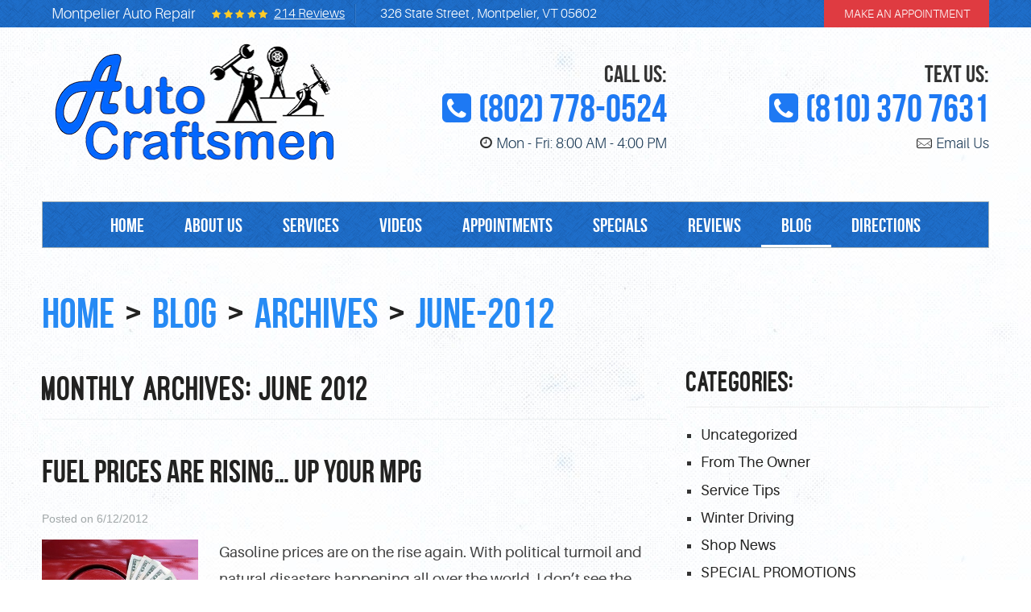

--- FILE ---
content_type: text/html; charset=utf-8
request_url: https://www.autocraftsmen.com/blog/archives/june-2012
body_size: 20213
content:
<!DOCTYPE HTML><html lang="en"><!-- HTML Copyright © 2026 Kukui Corporation. All rights reserved. --><head><meta charset="utf-8" /><meta name="viewport" content="width=device-width,initial-scale=1" /><title> Blog - Archives from June-2012 - Auto Craftsmen LTD. </title><link rel="canonical" href="https://www.autocraftsmen.com/blog/archives/june-2012" /><meta name="robots" content="noindex,nofollow,noarchive,nosnippet" /><meta name="googlebot" content="none,noindex,nofollow,noarchive,nosnippet,noodp,noimageindex" /><meta name="bingbot" content="noindex,nofollow,noarchive,nosnippet,nocache,noodp" /><meta name="msnbot" content="noindex,nofollow,noarchive,nosnippet,nocache,noodp" /><meta name="slurp" content="noindex,nofollow,noarchive,nosnippet,noodp,noydir" /><meta name="teoma" content="noindex,nofollow,noarchive" /><meta name="adsbot-google" content="index,follow,archive,snippet,odp,imageindex" /><meta name="adidxbot" content="index,follow,archive,snippet,cache,odp" /><meta name="description" content="Blog | Archives from June-2012" /><meta property="og:type" content="website" /><meta property="og:locale" content="en_US" /><meta property="og:site_name" content="Auto Craftsmen LTD." /><meta property="og:url" content="https://www.autocraftsmen.com/blog/archives/june-2012" /><meta property="og:title" content="Blog - Archives from June-2012 - Auto Craftsmen LTD." /><meta property="og:description" content="Blog | Archives from June-2012" /><meta property="og:image" content="https://www.autocraftsmen.com/Files/images/og-image.jpg" /><link rel="alternate" type="application/rss+xml" href="https://www.autocraftsmen.com/rss" title="Auto Craftsmen LTD. RSS" /><script type="application/ld+json">[{"@context":"https://schema.org","@type":"AutomotiveBusiness","name":"Auto Craftsmen LTD.","alternateName":"Montpelier Auto Repair","telephone":"+1 (802) 778-0524","currenciesAccepted":"USD","priceRange":"$$$","url":"https://www.autocraftsmen.com","logo":"https://www.autocraftsmen.com/Files/Images/logo.png","image":"https://www.autocraftsmen.com/Files/images/google-info-window.jpg","address":{"@type":"PostalAddress","name":"Auto Craftsmen LTD.","streetAddress":"326 State Street","addressLocality":"Montpelier","addressRegion":"VT","addressCountry":"USA","postalCode":"05602"},"openingHours":["Mon-Fri 08:00-16:00"],"geo":{"@type":"GeoCoordinates","latitude":"44.25864","longitude":"-72.60782"},"hasmap":"https://www.google.com/maps/place/44.25864,-72.60782/@44.25864,-72.60782,17z","aggregateRating":{"@type":"AggregateRating","bestRating":"5","worstRating":"1","ratingCount":"214","ratingValue":"4.9"},"sameAs":["https://www.facebook.com/pages/Autocraftsmen/150850791624847?rf=465127380324008","http://www.yelp.com/biz/auto-craftsmen-montpelier-2","https://www.youtube.com/watch?v=dBNLO4plVd4"]},{"@context":"https://schema.org","@type":"BreadcrumbList","itemListElement":[{"@type":"ListItem","position":"1","item":{"@id":"https://www.autocraftsmen.com","name":"Home"}},{"@type":"ListItem","position":"2","item":{"@id":"https://www.autocraftsmen.com/blog","name":"Blog"}},{"@type":"ListItem","position":"3","item":{"@id":"https://www.autocraftsmen.com/blog/archives","name":"Archives"}},{"@type":"ListItem","position":"4","item":{"@id":"https://www.autocraftsmen.com/blog/archives/june-2012","name":"June-2012"}}]}]</script><!-- Global site tag (gtag.js) - Google Analytics --><script async src="https://www.googletagmanager.com/gtag/js?id=UA-71949250-51"></script><script> window.dataLayer = window.dataLayer || []; function gtag(){dataLayer.push(arguments);} gtag('js', new Date()); gtag('config', 'G-FJFTJEPV7E'); gtag('config', 'UA-71949250-51'); gtag('config', 'AW-786773159'); gtag('event', 'conversion', {'send_to': 'AW-786773159/ZRQ2CPbT0okBEKfplPcC'}); </script><style type="text/css">/*! * Bootstrap v3.3.7 (http://getbootstrap.com) * Copyright 2011-2017 Twitter, Inc. * Licensed under MIT (https://github.com/twbs/bootstrap/blob/master/LICENSE) */ /*! * Generated using the Bootstrap Customizer (http://getbootstrap.com/customize/?id=9f97a2f102c64f3af0705c2a962385cc) * Config saved to config.json and https://gist.github.com/9f97a2f102c64f3af0705c2a962385cc */ /*! * Bootstrap v3.3.7 (http://getbootstrap.com) * Copyright 2011-2016 Twitter, Inc. * Licensed under MIT (https://github.com/twbs/bootstrap/blob/master/LICENSE) */ /*! normalize.css v3.0.3 | MIT License | github.com/necolas/normalize.css */ html{font-family:sans-serif;-ms-text-size-adjust:100%;-webkit-text-size-adjust:100%}body{margin:0}article,aside,details,figcaption,figure,footer,header,hgroup,main,menu,nav,section,summary{display:block}audio,canvas,progress,video{display:inline-block;vertical-align:baseline}audio:not([controls]){display:none;height:0}[hidden],template{display:none}a{background-color:transparent}a:active,a:hover{outline:0}abbr[title]{border-bottom:1px dotted}b,strong{font-weight:bold}dfn{font-style:italic}h1{font-size:2em;margin:.67em 0}mark{background:#ff0;color:#000}small{font-size:80%}sub,sup{font-size:75%;line-height:0;position:relative;vertical-align:baseline}sup{top:-.5em}sub{bottom:-.25em}img{border:0}svg:not(:root){overflow:hidden}figure{margin:1em 40px}hr{-webkit-box-sizing:content-box;-moz-box-sizing:content-box;box-sizing:content-box;height:0}pre{overflow:auto}code,kbd,pre,samp{font-family:monospace,monospace;font-size:1em}button,input,optgroup,select,textarea{color:inherit;font:inherit;margin:0}button{overflow:visible}button,select{text-transform:none}button,html input[type="button"],input[type="reset"],input[type="submit"]{-webkit-appearance:button;cursor:pointer}button[disabled],html input[disabled]{cursor:default}button::-moz-focus-inner,input::-moz-focus-inner{border:0;padding:0}input{line-height:normal}input[type="checkbox"],input[type="radio"]{-webkit-box-sizing:border-box;-moz-box-sizing:border-box;box-sizing:border-box;padding:0}input[type="number"]::-webkit-inner-spin-button,input[type="number"]::-webkit-outer-spin-button{height:auto}input[type="search"]{-webkit-appearance:textfield;-webkit-box-sizing:content-box;-moz-box-sizing:content-box;box-sizing:content-box}input[type="search"]::-webkit-search-cancel-button,input[type="search"]::-webkit-search-decoration{-webkit-appearance:none}fieldset{border:1px solid silver;margin:0 2px;padding:.35em .625em .75em}legend{border:0;padding:0}textarea{overflow:auto}optgroup{font-weight:bold}table{border-collapse:collapse;border-spacing:0}td,th{padding:0}*{-webkit-box-sizing:border-box;-moz-box-sizing:border-box;box-sizing:border-box}*:before,*:after{-webkit-box-sizing:border-box;-moz-box-sizing:border-box;box-sizing:border-box}html{font-size:10px;-webkit-tap-highlight-color:rgba(0,0,0,0)}body{font-family:"Helvetica Neue",Helvetica,Arial,sans-serif;font-size:16px;line-height:1.42857143;color:#333;background-color:#fff}input,button,select,textarea{font-family:inherit;font-size:inherit;line-height:inherit}a{color:#337ab7;text-decoration:none}a:hover,a:focus{color:#23527c;text-decoration:underline}a:focus{outline:5px auto -webkit-focus-ring-color;outline-offset:-2px}figure{margin:0}img{vertical-align:middle}.img-responsive{display:block;max-width:100%;height:auto}.img-rounded{border-radius:6px}.img-thumbnail{padding:4px;line-height:1.42857143;background-color:#fff;border:1px solid #ddd;border-radius:4px;-webkit-transition:all .2s ease-in-out;-o-transition:all .2s ease-in-out;transition:all .2s ease-in-out;display:inline-block;max-width:100%;height:auto}.img-circle{border-radius:50%}hr{margin-top:22px;margin-bottom:22px;border:0;border-top:1px solid #eee}.sr-only{position:absolute;width:1px;height:1px;margin:-1px;padding:0;overflow:hidden;clip:rect(0,0,0,0);border:0}.sr-only-focusable:active,.sr-only-focusable:focus{position:static;width:auto;height:auto;margin:0;overflow:visible;clip:auto}[role="button"]{cursor:pointer}h1,h2,h3,h4,h5,h6,.h1,.h2,.h3,.h4,.h5,.h6{font-family:inherit;font-weight:500;line-height:1.1;color:inherit}h1 small,h2 small,h3 small,h4 small,h5 small,h6 small,.h1 small,.h2 small,.h3 small,.h4 small,.h5 small,.h6 small,h1 .small,h2 .small,h3 .small,h4 .small,h5 .small,h6 .small,.h1 .small,.h2 .small,.h3 .small,.h4 .small,.h5 .small,.h6 .small{font-weight:normal;line-height:1;color:#777}h1,.h1,h2,.h2,h3,.h3{margin-top:22px;margin-bottom:11px}h1 small,.h1 small,h2 small,.h2 small,h3 small,.h3 small,h1 .small,.h1 .small,h2 .small,.h2 .small,h3 .small,.h3 .small{font-size:65%}h4,.h4,h5,.h5,h6,.h6{margin-top:11px;margin-bottom:11px}h4 small,.h4 small,h5 small,.h5 small,h6 small,.h6 small,h4 .small,.h4 .small,h5 .small,.h5 .small,h6 .small,.h6 .small{font-size:75%}h1,.h1{font-size:41px}h2,.h2{font-size:34px}h3,.h3{font-size:28px}h4,.h4{font-size:20px}h5,.h5{font-size:16px}h6,.h6{font-size:14px}p{margin:0 0 11px}.lead{margin-bottom:22px;font-size:18px;font-weight:300;line-height:1.4}@media(min-width:768px){.lead{font-size:24px}}small,.small{font-size:87%}mark,.mark{background-color:#fcf8e3;padding:.2em}.text-left{text-align:left}.text-right{text-align:right}.text-center{text-align:center}.text-justify{text-align:justify}.text-nowrap{white-space:nowrap}.text-lowercase{text-transform:lowercase}.text-uppercase{text-transform:uppercase}.text-capitalize{text-transform:capitalize}.text-muted{color:#777}.text-primary{color:#337ab7}a.text-primary:hover,a.text-primary:focus{color:#286090}.text-success{color:#3c763d}a.text-success:hover,a.text-success:focus{color:#2b542c}.text-info{color:#31708f}a.text-info:hover,a.text-info:focus{color:#245269}.text-warning{color:#8a6d3b}a.text-warning:hover,a.text-warning:focus{color:#66512c}.text-danger{color:#a94442}a.text-danger:hover,a.text-danger:focus{color:#843534}.bg-primary{color:#fff;background-color:#337ab7}a.bg-primary:hover,a.bg-primary:focus{background-color:#286090}.bg-success{background-color:#dff0d8}a.bg-success:hover,a.bg-success:focus{background-color:#c1e2b3}.bg-info{background-color:#d9edf7}a.bg-info:hover,a.bg-info:focus{background-color:#afd9ee}.bg-warning{background-color:#fcf8e3}a.bg-warning:hover,a.bg-warning:focus{background-color:#f7ecb5}.bg-danger{background-color:#f2dede}a.bg-danger:hover,a.bg-danger:focus{background-color:#e4b9b9}.page-header{padding-bottom:10px;margin:44px 0 22px;border-bottom:1px solid #eee}ul,ol{margin-top:0;margin-bottom:11px}ul ul,ol ul,ul ol,ol ol{margin-bottom:0}.list-unstyled{padding-left:0;list-style:none}.list-inline{padding-left:0;list-style:none;margin-left:-5px}.list-inline>li{display:inline-block;padding-left:5px;padding-right:5px}dl{margin-top:0;margin-bottom:22px}dt,dd{line-height:1.42857143}dt{font-weight:bold}dd{margin-left:0}@media(min-width:768px){.dl-horizontal dt{float:left;width:160px;clear:left;text-align:right;overflow:hidden;text-overflow:ellipsis;white-space:nowrap}.dl-horizontal dd{margin-left:180px}}abbr[title],abbr[data-original-title]{cursor:help;border-bottom:1px dotted #777}.initialism{font-size:90%;text-transform:uppercase}blockquote{padding:11px 22px;margin:0 0 22px;font-size:20px;border-left:5px solid #eee}blockquote p:last-child,blockquote ul:last-child,blockquote ol:last-child{margin-bottom:0}blockquote footer,blockquote small,blockquote .small{display:block;font-size:80%;line-height:1.42857143;color:#777}blockquote footer:before,blockquote small:before,blockquote .small:before{content:'— '}.blockquote-reverse,blockquote.pull-right{padding-right:15px;padding-left:0;border-right:5px solid #eee;border-left:0;text-align:right}.blockquote-reverse footer:before,blockquote.pull-right footer:before,.blockquote-reverse small:before,blockquote.pull-right small:before,.blockquote-reverse .small:before,blockquote.pull-right .small:before{content:''}.blockquote-reverse footer:after,blockquote.pull-right footer:after,.blockquote-reverse small:after,blockquote.pull-right small:after,.blockquote-reverse .small:after,blockquote.pull-right .small:after{content:' —'}address{margin-bottom:22px;font-style:normal;line-height:1.42857143}.container{margin-right:auto;margin-left:auto;padding-left:12px;padding-right:12px}@media(min-width:768px){.container{width:744px}}@media(min-width:992px){.container{width:964px}}@media(min-width:1224px){.container{width:1200px}}.container-fluid{margin-right:auto;margin-left:auto;padding-left:12px;padding-right:12px}.row{margin-left:-12px;margin-right:-12px}.col-xs-1,.col-sm-1,.col-md-1,.col-lg-1,.col-xs-2,.col-sm-2,.col-md-2,.col-lg-2,.col-xs-3,.col-sm-3,.col-md-3,.col-lg-3,.col-xs-4,.col-sm-4,.col-md-4,.col-lg-4,.col-xs-5,.col-sm-5,.col-md-5,.col-lg-5,.col-xs-6,.col-sm-6,.col-md-6,.col-lg-6,.col-xs-7,.col-sm-7,.col-md-7,.col-lg-7,.col-xs-8,.col-sm-8,.col-md-8,.col-lg-8,.col-xs-9,.col-sm-9,.col-md-9,.col-lg-9,.col-xs-10,.col-sm-10,.col-md-10,.col-lg-10,.col-xs-11,.col-sm-11,.col-md-11,.col-lg-11,.col-xs-12,.col-sm-12,.col-md-12,.col-lg-12{position:relative;min-height:1px;padding-left:12px;padding-right:12px}.col-xs-1,.col-xs-2,.col-xs-3,.col-xs-4,.col-xs-5,.col-xs-6,.col-xs-7,.col-xs-8,.col-xs-9,.col-xs-10,.col-xs-11,.col-xs-12{float:left}.col-xs-12{width:100%}.col-xs-11{width:91.66666667%}.col-xs-10{width:83.33333333%}.col-xs-9{width:75%}.col-xs-8{width:66.66666667%}.col-xs-7{width:58.33333333%}.col-xs-6{width:50%}.col-xs-5{width:41.66666667%}.col-xs-4{width:33.33333333%}.col-xs-3{width:25%}.col-xs-2{width:16.66666667%}.col-xs-1{width:8.33333333%}.col-xs-pull-12{right:100%}.col-xs-pull-11{right:91.66666667%}.col-xs-pull-10{right:83.33333333%}.col-xs-pull-9{right:75%}.col-xs-pull-8{right:66.66666667%}.col-xs-pull-7{right:58.33333333%}.col-xs-pull-6{right:50%}.col-xs-pull-5{right:41.66666667%}.col-xs-pull-4{right:33.33333333%}.col-xs-pull-3{right:25%}.col-xs-pull-2{right:16.66666667%}.col-xs-pull-1{right:8.33333333%}.col-xs-pull-0{right:auto}.col-xs-push-12{left:100%}.col-xs-push-11{left:91.66666667%}.col-xs-push-10{left:83.33333333%}.col-xs-push-9{left:75%}.col-xs-push-8{left:66.66666667%}.col-xs-push-7{left:58.33333333%}.col-xs-push-6{left:50%}.col-xs-push-5{left:41.66666667%}.col-xs-push-4{left:33.33333333%}.col-xs-push-3{left:25%}.col-xs-push-2{left:16.66666667%}.col-xs-push-1{left:8.33333333%}.col-xs-push-0{left:auto}.col-xs-offset-12{margin-left:100%}.col-xs-offset-11{margin-left:91.66666667%}.col-xs-offset-10{margin-left:83.33333333%}.col-xs-offset-9{margin-left:75%}.col-xs-offset-8{margin-left:66.66666667%}.col-xs-offset-7{margin-left:58.33333333%}.col-xs-offset-6{margin-left:50%}.col-xs-offset-5{margin-left:41.66666667%}.col-xs-offset-4{margin-left:33.33333333%}.col-xs-offset-3{margin-left:25%}.col-xs-offset-2{margin-left:16.66666667%}.col-xs-offset-1{margin-left:8.33333333%}.col-xs-offset-0{margin-left:0}@media(min-width:768px){.col-sm-1,.col-sm-2,.col-sm-3,.col-sm-4,.col-sm-5,.col-sm-6,.col-sm-7,.col-sm-8,.col-sm-9,.col-sm-10,.col-sm-11,.col-sm-12{float:left}.col-sm-12{width:100%}.col-sm-11{width:91.66666667%}.col-sm-10{width:83.33333333%}.col-sm-9{width:75%}.col-sm-8{width:66.66666667%}.col-sm-7{width:58.33333333%}.col-sm-6{width:50%}.col-sm-5{width:41.66666667%}.col-sm-4{width:33.33333333%}.col-sm-3{width:25%}.col-sm-2{width:16.66666667%}.col-sm-1{width:8.33333333%}.col-sm-pull-12{right:100%}.col-sm-pull-11{right:91.66666667%}.col-sm-pull-10{right:83.33333333%}.col-sm-pull-9{right:75%}.col-sm-pull-8{right:66.66666667%}.col-sm-pull-7{right:58.33333333%}.col-sm-pull-6{right:50%}.col-sm-pull-5{right:41.66666667%}.col-sm-pull-4{right:33.33333333%}.col-sm-pull-3{right:25%}.col-sm-pull-2{right:16.66666667%}.col-sm-pull-1{right:8.33333333%}.col-sm-pull-0{right:auto}.col-sm-push-12{left:100%}.col-sm-push-11{left:91.66666667%}.col-sm-push-10{left:83.33333333%}.col-sm-push-9{left:75%}.col-sm-push-8{left:66.66666667%}.col-sm-push-7{left:58.33333333%}.col-sm-push-6{left:50%}.col-sm-push-5{left:41.66666667%}.col-sm-push-4{left:33.33333333%}.col-sm-push-3{left:25%}.col-sm-push-2{left:16.66666667%}.col-sm-push-1{left:8.33333333%}.col-sm-push-0{left:auto}.col-sm-offset-12{margin-left:100%}.col-sm-offset-11{margin-left:91.66666667%}.col-sm-offset-10{margin-left:83.33333333%}.col-sm-offset-9{margin-left:75%}.col-sm-offset-8{margin-left:66.66666667%}.col-sm-offset-7{margin-left:58.33333333%}.col-sm-offset-6{margin-left:50%}.col-sm-offset-5{margin-left:41.66666667%}.col-sm-offset-4{margin-left:33.33333333%}.col-sm-offset-3{margin-left:25%}.col-sm-offset-2{margin-left:16.66666667%}.col-sm-offset-1{margin-left:8.33333333%}.col-sm-offset-0{margin-left:0}}@media(min-width:992px){.col-md-1,.col-md-2,.col-md-3,.col-md-4,.col-md-5,.col-md-6,.col-md-7,.col-md-8,.col-md-9,.col-md-10,.col-md-11,.col-md-12{float:left}.col-md-12{width:100%}.col-md-11{width:91.66666667%}.col-md-10{width:83.33333333%}.col-md-9{width:75%}.col-md-8{width:66.66666667%}.col-md-7{width:58.33333333%}.col-md-6{width:50%}.col-md-5{width:41.66666667%}.col-md-4{width:33.33333333%}.col-md-3{width:25%}.col-md-2{width:16.66666667%}.col-md-1{width:8.33333333%}.col-md-pull-12{right:100%}.col-md-pull-11{right:91.66666667%}.col-md-pull-10{right:83.33333333%}.col-md-pull-9{right:75%}.col-md-pull-8{right:66.66666667%}.col-md-pull-7{right:58.33333333%}.col-md-pull-6{right:50%}.col-md-pull-5{right:41.66666667%}.col-md-pull-4{right:33.33333333%}.col-md-pull-3{right:25%}.col-md-pull-2{right:16.66666667%}.col-md-pull-1{right:8.33333333%}.col-md-pull-0{right:auto}.col-md-push-12{left:100%}.col-md-push-11{left:91.66666667%}.col-md-push-10{left:83.33333333%}.col-md-push-9{left:75%}.col-md-push-8{left:66.66666667%}.col-md-push-7{left:58.33333333%}.col-md-push-6{left:50%}.col-md-push-5{left:41.66666667%}.col-md-push-4{left:33.33333333%}.col-md-push-3{left:25%}.col-md-push-2{left:16.66666667%}.col-md-push-1{left:8.33333333%}.col-md-push-0{left:auto}.col-md-offset-12{margin-left:100%}.col-md-offset-11{margin-left:91.66666667%}.col-md-offset-10{margin-left:83.33333333%}.col-md-offset-9{margin-left:75%}.col-md-offset-8{margin-left:66.66666667%}.col-md-offset-7{margin-left:58.33333333%}.col-md-offset-6{margin-left:50%}.col-md-offset-5{margin-left:41.66666667%}.col-md-offset-4{margin-left:33.33333333%}.col-md-offset-3{margin-left:25%}.col-md-offset-2{margin-left:16.66666667%}.col-md-offset-1{margin-left:8.33333333%}.col-md-offset-0{margin-left:0}}@media(min-width:1224px){.col-lg-1,.col-lg-2,.col-lg-3,.col-lg-4,.col-lg-5,.col-lg-6,.col-lg-7,.col-lg-8,.col-lg-9,.col-lg-10,.col-lg-11,.col-lg-12{float:left}.col-lg-12{width:100%}.col-lg-11{width:91.66666667%}.col-lg-10{width:83.33333333%}.col-lg-9{width:75%}.col-lg-8{width:66.66666667%}.col-lg-7{width:58.33333333%}.col-lg-6{width:50%}.col-lg-5{width:41.66666667%}.col-lg-4{width:33.33333333%}.col-lg-3{width:25%}.col-lg-2{width:16.66666667%}.col-lg-1{width:8.33333333%}.col-lg-pull-12{right:100%}.col-lg-pull-11{right:91.66666667%}.col-lg-pull-10{right:83.33333333%}.col-lg-pull-9{right:75%}.col-lg-pull-8{right:66.66666667%}.col-lg-pull-7{right:58.33333333%}.col-lg-pull-6{right:50%}.col-lg-pull-5{right:41.66666667%}.col-lg-pull-4{right:33.33333333%}.col-lg-pull-3{right:25%}.col-lg-pull-2{right:16.66666667%}.col-lg-pull-1{right:8.33333333%}.col-lg-pull-0{right:auto}.col-lg-push-12{left:100%}.col-lg-push-11{left:91.66666667%}.col-lg-push-10{left:83.33333333%}.col-lg-push-9{left:75%}.col-lg-push-8{left:66.66666667%}.col-lg-push-7{left:58.33333333%}.col-lg-push-6{left:50%}.col-lg-push-5{left:41.66666667%}.col-lg-push-4{left:33.33333333%}.col-lg-push-3{left:25%}.col-lg-push-2{left:16.66666667%}.col-lg-push-1{left:8.33333333%}.col-lg-push-0{left:auto}.col-lg-offset-12{margin-left:100%}.col-lg-offset-11{margin-left:91.66666667%}.col-lg-offset-10{margin-left:83.33333333%}.col-lg-offset-9{margin-left:75%}.col-lg-offset-8{margin-left:66.66666667%}.col-lg-offset-7{margin-left:58.33333333%}.col-lg-offset-6{margin-left:50%}.col-lg-offset-5{margin-left:41.66666667%}.col-lg-offset-4{margin-left:33.33333333%}.col-lg-offset-3{margin-left:25%}.col-lg-offset-2{margin-left:16.66666667%}.col-lg-offset-1{margin-left:8.33333333%}.col-lg-offset-0{margin-left:0}}fieldset{padding:0;margin:0;border:0;min-width:0}legend{display:block;width:100%;padding:0;margin-bottom:22px;font-size:24px;line-height:inherit;color:#333;border:0;border-bottom:1px solid #e5e5e5}label{display:inline-block;max-width:100%;margin-bottom:5px;font-weight:bold}input[type="search"]{-webkit-box-sizing:border-box;-moz-box-sizing:border-box;box-sizing:border-box}input[type="radio"],input[type="checkbox"]{margin:4px 0 0;margin-top:1px \9;line-height:normal}input[type="file"]{display:block}input[type="range"]{display:block;width:100%}select[multiple],select[size]{height:auto}input[type="file"]:focus,input[type="radio"]:focus,input[type="checkbox"]:focus{outline:5px auto -webkit-focus-ring-color;outline-offset:-2px}output{display:block;padding-top:7px;font-size:16px;line-height:1.42857143;color:#555}.form-control{display:block;width:100%;height:36px;padding:6px 12px;font-size:16px;line-height:1.42857143;color:#555;background-color:#fff;background-image:none;border:1px solid #ccc;border-radius:4px;-webkit-box-shadow:inset 0 1px 1px rgba(0,0,0,.075);box-shadow:inset 0 1px 1px rgba(0,0,0,.075);-webkit-transition:border-color ease-in-out .15s,-webkit-box-shadow ease-in-out .15s;-o-transition:border-color ease-in-out .15s,box-shadow ease-in-out .15s;transition:border-color ease-in-out .15s,box-shadow ease-in-out .15s}.form-control:focus{border-color:#66afe9;outline:0;-webkit-box-shadow:inset 0 1px 1px rgba(0,0,0,.075),0 0 8px rgba(102,175,233,.6);box-shadow:inset 0 1px 1px rgba(0,0,0,.075),0 0 8px rgba(102,175,233,.6)}.form-control::-moz-placeholder{color:#999;opacity:1}.form-control:-ms-input-placeholder{color:#999}.form-control::-webkit-input-placeholder{color:#999}.form-control::-ms-expand{border:0;background-color:transparent}.form-control[disabled],.form-control[readonly],fieldset[disabled] .form-control{background-color:#eee;opacity:1}.form-control[disabled],fieldset[disabled] .form-control{cursor:not-allowed}textarea.form-control{height:auto}input[type="search"]{-webkit-appearance:none}@media screen and (-webkit-min-device-pixel-ratio:0){input[type="date"].form-control,input[type="time"].form-control,input[type="datetime-local"].form-control,input[type="month"].form-control{line-height:36px}input[type="date"].input-sm,input[type="time"].input-sm,input[type="datetime-local"].input-sm,input[type="month"].input-sm,.input-group-sm input[type="date"],.input-group-sm input[type="time"],.input-group-sm input[type="datetime-local"],.input-group-sm input[type="month"]{line-height:33px}input[type="date"].input-lg,input[type="time"].input-lg,input[type="datetime-local"].input-lg,input[type="month"].input-lg,.input-group-lg input[type="date"],.input-group-lg input[type="time"],.input-group-lg input[type="datetime-local"],.input-group-lg input[type="month"]{line-height:49px}}.form-group{margin-bottom:15px}.radio,.checkbox{position:relative;display:block;margin-top:10px;margin-bottom:10px}.radio label,.checkbox label{min-height:22px;padding-left:20px;margin-bottom:0;font-weight:normal;cursor:pointer}.radio input[type="radio"],.radio-inline input[type="radio"],.checkbox input[type="checkbox"],.checkbox-inline input[type="checkbox"]{position:absolute;margin-left:-20px;margin-top:4px \9}.radio+.radio,.checkbox+.checkbox{margin-top:-5px}.radio-inline,.checkbox-inline{position:relative;display:inline-block;padding-left:20px;margin-bottom:0;vertical-align:middle;font-weight:normal;cursor:pointer}.radio-inline+.radio-inline,.checkbox-inline+.checkbox-inline{margin-top:0;margin-left:10px}input[type="radio"][disabled],input[type="checkbox"][disabled],input[type="radio"].disabled,input[type="checkbox"].disabled,fieldset[disabled] input[type="radio"],fieldset[disabled] input[type="checkbox"]{cursor:not-allowed}.radio-inline.disabled,.checkbox-inline.disabled,fieldset[disabled] .radio-inline,fieldset[disabled] .checkbox-inline{cursor:not-allowed}.radio.disabled label,.checkbox.disabled label,fieldset[disabled] .radio label,fieldset[disabled] .checkbox label{cursor:not-allowed}.form-control-static{padding-top:7px;padding-bottom:7px;margin-bottom:0;min-height:38px}.form-control-static.input-lg,.form-control-static.input-sm{padding-left:0;padding-right:0}.input-sm{height:33px;padding:5px 10px;font-size:14px;line-height:1.5;border-radius:3px}select.input-sm{height:33px;line-height:33px}textarea.input-sm,select[multiple].input-sm{height:auto}.form-group-sm .form-control{height:33px;padding:5px 10px;font-size:14px;line-height:1.5;border-radius:3px}.form-group-sm select.form-control{height:33px;line-height:33px}.form-group-sm textarea.form-control,.form-group-sm select[multiple].form-control{height:auto}.form-group-sm .form-control-static{height:33px;min-height:36px;padding:6px 10px;font-size:14px;line-height:1.5}.input-lg{height:49px;padding:10px 16px;font-size:20px;line-height:1.3333333;border-radius:6px}select.input-lg{height:49px;line-height:49px}textarea.input-lg,select[multiple].input-lg{height:auto}.form-group-lg .form-control{height:49px;padding:10px 16px;font-size:20px;line-height:1.3333333;border-radius:6px}.form-group-lg select.form-control{height:49px;line-height:49px}.form-group-lg textarea.form-control,.form-group-lg select[multiple].form-control{height:auto}.form-group-lg .form-control-static{height:49px;min-height:42px;padding:11px 16px;font-size:20px;line-height:1.3333333}.has-feedback{position:relative}.has-feedback .form-control{padding-right:45px}.form-control-feedback{position:absolute;top:0;right:0;z-index:2;display:block;width:36px;height:36px;line-height:36px;text-align:center;pointer-events:none}.input-lg+.form-control-feedback,.input-group-lg+.form-control-feedback,.form-group-lg .form-control+.form-control-feedback{width:49px;height:49px;line-height:49px}.input-sm+.form-control-feedback,.input-group-sm+.form-control-feedback,.form-group-sm .form-control+.form-control-feedback{width:33px;height:33px;line-height:33px}.has-success .help-block,.has-success .control-label,.has-success .radio,.has-success .checkbox,.has-success .radio-inline,.has-success .checkbox-inline,.has-success.radio label,.has-success.checkbox label,.has-success.radio-inline label,.has-success.checkbox-inline label{color:#3c763d}.has-success .form-control{border-color:#3c763d;-webkit-box-shadow:inset 0 1px 1px rgba(0,0,0,.075);box-shadow:inset 0 1px 1px rgba(0,0,0,.075)}.has-success .form-control:focus{border-color:#2b542c;-webkit-box-shadow:inset 0 1px 1px rgba(0,0,0,.075),0 0 6px #67b168;box-shadow:inset 0 1px 1px rgba(0,0,0,.075),0 0 6px #67b168}.has-success .input-group-addon{color:#3c763d;border-color:#3c763d;background-color:#dff0d8}.has-success .form-control-feedback{color:#3c763d}.has-warning .help-block,.has-warning .control-label,.has-warning .radio,.has-warning .checkbox,.has-warning .radio-inline,.has-warning .checkbox-inline,.has-warning.radio label,.has-warning.checkbox label,.has-warning.radio-inline label,.has-warning.checkbox-inline label{color:#8a6d3b}.has-warning .form-control{border-color:#8a6d3b;-webkit-box-shadow:inset 0 1px 1px rgba(0,0,0,.075);box-shadow:inset 0 1px 1px rgba(0,0,0,.075)}.has-warning .form-control:focus{border-color:#66512c;-webkit-box-shadow:inset 0 1px 1px rgba(0,0,0,.075),0 0 6px #c0a16b;box-shadow:inset 0 1px 1px rgba(0,0,0,.075),0 0 6px #c0a16b}.has-warning .input-group-addon{color:#8a6d3b;border-color:#8a6d3b;background-color:#fcf8e3}.has-warning .form-control-feedback{color:#8a6d3b}.has-error .help-block,.has-error .control-label,.has-error .radio,.has-error .checkbox,.has-error .radio-inline,.has-error .checkbox-inline,.has-error.radio label,.has-error.checkbox label,.has-error.radio-inline label,.has-error.checkbox-inline label{color:#a94442}.has-error .form-control{border-color:#a94442;-webkit-box-shadow:inset 0 1px 1px rgba(0,0,0,.075);box-shadow:inset 0 1px 1px rgba(0,0,0,.075)}.has-error .form-control:focus{border-color:#843534;-webkit-box-shadow:inset 0 1px 1px rgba(0,0,0,.075),0 0 6px #ce8483;box-shadow:inset 0 1px 1px rgba(0,0,0,.075),0 0 6px #ce8483}.has-error .input-group-addon{color:#a94442;border-color:#a94442;background-color:#f2dede}.has-error .form-control-feedback{color:#a94442}.has-feedback label~.form-control-feedback{top:27px}.has-feedback label.sr-only~.form-control-feedback{top:0}.help-block{display:block;margin-top:5px;margin-bottom:10px;color:#737373}@media(min-width:768px){.form-inline .form-group{display:inline-block;margin-bottom:0;vertical-align:middle}.form-inline .form-control{display:inline-block;width:auto;vertical-align:middle}.form-inline .form-control-static{display:inline-block}.form-inline .input-group{display:inline-table;vertical-align:middle}.form-inline .input-group .input-group-addon,.form-inline .input-group .input-group-btn,.form-inline .input-group .form-control{width:auto}.form-inline .input-group>.form-control{width:100%}.form-inline .control-label{margin-bottom:0;vertical-align:middle}.form-inline .radio,.form-inline .checkbox{display:inline-block;margin-top:0;margin-bottom:0;vertical-align:middle}.form-inline .radio label,.form-inline .checkbox label{padding-left:0}.form-inline .radio input[type="radio"],.form-inline .checkbox input[type="checkbox"]{position:relative;margin-left:0}.form-inline .has-feedback .form-control-feedback{top:0}}.form-horizontal .radio,.form-horizontal .checkbox,.form-horizontal .radio-inline,.form-horizontal .checkbox-inline{margin-top:0;margin-bottom:0;padding-top:7px}.form-horizontal .radio,.form-horizontal .checkbox{min-height:29px}.form-horizontal .form-group{margin-left:-12px;margin-right:-12px}@media(min-width:768px){.form-horizontal .control-label{text-align:right;margin-bottom:0;padding-top:7px}}.form-horizontal .has-feedback .form-control-feedback{right:12px}@media(min-width:768px){.form-horizontal .form-group-lg .control-label{padding-top:11px;font-size:20px}}@media(min-width:768px){.form-horizontal .form-group-sm .control-label{padding-top:6px;font-size:14px}}.caret{display:inline-block;width:0;height:0;margin-left:2px;vertical-align:middle;border-top:4px dashed;border-top:4px solid \9;border-right:4px solid transparent;border-left:4px solid transparent}.dropup,.dropdown{position:relative}.dropdown-toggle:focus{outline:0}.dropdown-menu{position:absolute;top:100%;left:0;z-index:1000;display:none;float:left;min-width:160px;padding:5px 0;margin:2px 0 0;list-style:none;font-size:16px;text-align:left;background-color:#fff;border:1px solid #ccc;border:1px solid rgba(0,0,0,.15);border-radius:4px;-webkit-box-shadow:0 6px 12px rgba(0,0,0,.175);box-shadow:0 6px 12px rgba(0,0,0,.175);-webkit-background-clip:padding-box;background-clip:padding-box}.dropdown-menu.pull-right{right:0;left:auto}.dropdown-menu .divider{height:1px;margin:10px 0;overflow:hidden;background-color:#e5e5e5}.dropdown-menu>li>a{display:block;padding:3px 20px;clear:both;font-weight:normal;line-height:1.42857143;color:#333;white-space:nowrap}.dropdown-menu>li>a:hover,.dropdown-menu>li>a:focus{text-decoration:none;color:#262626;background-color:#f5f5f5}.dropdown-menu>.active>a,.dropdown-menu>.active>a:hover,.dropdown-menu>.active>a:focus{color:#fff;text-decoration:none;outline:0;background-color:#337ab7}.dropdown-menu>.disabled>a,.dropdown-menu>.disabled>a:hover,.dropdown-menu>.disabled>a:focus{color:#777}.dropdown-menu>.disabled>a:hover,.dropdown-menu>.disabled>a:focus{text-decoration:none;background-color:transparent;background-image:none;filter:progid:DXImageTransform.Microsoft.gradient(enabled=false);cursor:not-allowed}.open>.dropdown-menu{display:block}.open>a{outline:0}.dropdown-menu-right{left:auto;right:0}.dropdown-menu-left{left:0;right:auto}.dropdown-header{display:block;padding:3px 20px;font-size:14px;line-height:1.42857143;color:#777;white-space:nowrap}.dropdown-backdrop{position:fixed;left:0;right:0;bottom:0;top:0;z-index:990}.pull-right>.dropdown-menu{right:0;left:auto}.dropup .caret,.navbar-fixed-bottom .dropdown .caret{border-top:0;border-bottom:4px dashed;border-bottom:4px solid \9;content:""}.dropup .dropdown-menu,.navbar-fixed-bottom .dropdown .dropdown-menu{top:auto;bottom:100%;margin-bottom:2px}@media(min-width:768px){.navbar-right .dropdown-menu{left:auto;right:0}.navbar-right .dropdown-menu-left{left:0;right:auto}}.nav{margin-bottom:0;padding-left:0;list-style:none}.nav>li{position:relative;display:block}.nav>li>a{position:relative;display:block;padding:10px 15px}.nav>li>a:hover,.nav>li>a:focus{text-decoration:none;background-color:#eee}.nav>li.disabled>a{color:#777}.nav>li.disabled>a:hover,.nav>li.disabled>a:focus{color:#777;text-decoration:none;background-color:transparent;cursor:not-allowed}.nav .open>a,.nav .open>a:hover,.nav .open>a:focus{background-color:#eee;border-color:#337ab7}.nav .nav-divider{height:1px;margin:10px 0;overflow:hidden;background-color:#e5e5e5}.nav>li>a>img{max-width:none}.nav-tabs{border-bottom:1px solid #ddd}.nav-tabs>li{float:left;margin-bottom:-1px}.nav-tabs>li>a{margin-right:2px;line-height:1.42857143;border:1px solid transparent;border-radius:4px 4px 0 0}.nav-tabs>li>a:hover{border-color:#eee #eee #ddd}.nav-tabs>li.active>a,.nav-tabs>li.active>a:hover,.nav-tabs>li.active>a:focus{color:#555;background-color:#fff;border:1px solid #ddd;border-bottom-color:transparent;cursor:default}.nav-tabs.nav-justified{width:100%;border-bottom:0}.nav-tabs.nav-justified>li{float:none}.nav-tabs.nav-justified>li>a{text-align:center;margin-bottom:5px}.nav-tabs.nav-justified>.dropdown .dropdown-menu{top:auto;left:auto}@media(min-width:768px){.nav-tabs.nav-justified>li{display:table-cell;width:1%}.nav-tabs.nav-justified>li>a{margin-bottom:0}}.nav-tabs.nav-justified>li>a{margin-right:0;border-radius:4px}.nav-tabs.nav-justified>.active>a,.nav-tabs.nav-justified>.active>a:hover,.nav-tabs.nav-justified>.active>a:focus{border:1px solid #ddd}@media(min-width:768px){.nav-tabs.nav-justified>li>a{border-bottom:1px solid #ddd;border-radius:4px 4px 0 0}.nav-tabs.nav-justified>.active>a,.nav-tabs.nav-justified>.active>a:hover,.nav-tabs.nav-justified>.active>a:focus{border-bottom-color:#fff}}.nav-pills>li{float:left}.nav-pills>li>a{border-radius:4px}.nav-pills>li+li{margin-left:2px}.nav-pills>li.active>a,.nav-pills>li.active>a:hover,.nav-pills>li.active>a:focus{color:#fff;background-color:#337ab7}.nav-stacked>li{float:none}.nav-stacked>li+li{margin-top:2px;margin-left:0}.nav-justified{width:100%}.nav-justified>li{float:none}.nav-justified>li>a{text-align:center;margin-bottom:5px}.nav-justified>.dropdown .dropdown-menu{top:auto;left:auto}@media(min-width:768px){.nav-justified>li{display:table-cell;width:1%}.nav-justified>li>a{margin-bottom:0}}.nav-tabs-justified{border-bottom:0}.nav-tabs-justified>li>a{margin-right:0;border-radius:4px}.nav-tabs-justified>.active>a,.nav-tabs-justified>.active>a:hover,.nav-tabs-justified>.active>a:focus{border:1px solid #ddd}@media(min-width:768px){.nav-tabs-justified>li>a{border-bottom:1px solid #ddd;border-radius:4px 4px 0 0}.nav-tabs-justified>.active>a,.nav-tabs-justified>.active>a:hover,.nav-tabs-justified>.active>a:focus{border-bottom-color:#fff}}.tab-content>.tab-pane{display:none}.tab-content>.active{display:block}.nav-tabs .dropdown-menu{margin-top:-1px;border-top-right-radius:0;border-top-left-radius:0}.navbar{position:relative;min-height:50px;margin-bottom:22px;border:1px solid transparent}@media(min-width:768px){.navbar{border-radius:4px}}@media(min-width:768px){.navbar-header{float:left}}.navbar-collapse{overflow-x:visible;padding-right:12px;padding-left:12px;border-top:1px solid transparent;-webkit-box-shadow:inset 0 1px 0 rgba(255,255,255,.1);box-shadow:inset 0 1px 0 rgba(255,255,255,.1);-webkit-overflow-scrolling:touch}.navbar-collapse.in{overflow-y:auto}@media(min-width:768px){.navbar-collapse{width:auto;border-top:0;-webkit-box-shadow:none;box-shadow:none}.navbar-collapse.collapse{display:block!important;height:auto!important;padding-bottom:0;overflow:visible!important}.navbar-collapse.in{overflow-y:visible}.navbar-fixed-top .navbar-collapse,.navbar-static-top .navbar-collapse,.navbar-fixed-bottom .navbar-collapse{padding-left:0;padding-right:0}}.navbar-fixed-top .navbar-collapse,.navbar-fixed-bottom .navbar-collapse{max-height:340px}@media(max-device-width:480px) and (orientation:landscape){.navbar-fixed-top .navbar-collapse,.navbar-fixed-bottom .navbar-collapse{max-height:200px}}.container>.navbar-header,.container-fluid>.navbar-header,.container>.navbar-collapse,.container-fluid>.navbar-collapse{margin-right:-12px;margin-left:-12px}@media(min-width:768px){.container>.navbar-header,.container-fluid>.navbar-header,.container>.navbar-collapse,.container-fluid>.navbar-collapse{margin-right:0;margin-left:0}}.navbar-static-top{z-index:1000;border-width:0 0 1px}@media(min-width:768px){.navbar-static-top{border-radius:0}}.navbar-fixed-top,.navbar-fixed-bottom{position:fixed;right:0;left:0;z-index:1030}@media(min-width:768px){.navbar-fixed-top,.navbar-fixed-bottom{border-radius:0}}.navbar-fixed-top{top:0;border-width:0 0 1px}.navbar-fixed-bottom{bottom:0;margin-bottom:0;border-width:1px 0 0}.navbar-brand{float:left;padding:14px 12px;font-size:20px;line-height:22px;height:50px}.navbar-brand:hover,.navbar-brand:focus{text-decoration:none}.navbar-brand>img{display:block}@media(min-width:768px){.navbar>.container .navbar-brand,.navbar>.container-fluid .navbar-brand{margin-left:-12px}}.navbar-toggle{position:relative;float:right;margin-right:12px;padding:9px 10px;margin-top:8px;margin-bottom:8px;background-color:transparent;background-image:none;border:1px solid transparent;border-radius:4px}.navbar-toggle:focus{outline:0}.navbar-toggle .icon-bar{display:block;width:22px;height:2px;border-radius:1px}.navbar-toggle .icon-bar+.icon-bar{margin-top:4px}@media(min-width:768px){.navbar-toggle{display:none}}.navbar-nav{margin:7px -12px}.navbar-nav>li>a{padding-top:10px;padding-bottom:10px;line-height:22px}@media(max-width:767px){.navbar-nav .open .dropdown-menu{position:static;float:none;width:auto;margin-top:0;background-color:transparent;border:0;-webkit-box-shadow:none;box-shadow:none}.navbar-nav .open .dropdown-menu>li>a,.navbar-nav .open .dropdown-menu .dropdown-header{padding:5px 15px 5px 25px}.navbar-nav .open .dropdown-menu>li>a{line-height:22px}.navbar-nav .open .dropdown-menu>li>a:hover,.navbar-nav .open .dropdown-menu>li>a:focus{background-image:none}}@media(min-width:768px){.navbar-nav{float:left;margin:0}.navbar-nav>li{float:left}.navbar-nav>li>a{padding-top:14px;padding-bottom:14px}}.navbar-form{margin-left:-12px;margin-right:-12px;padding:10px 12px;border-top:1px solid transparent;border-bottom:1px solid transparent;-webkit-box-shadow:inset 0 1px 0 rgba(255,255,255,.1),0 1px 0 rgba(255,255,255,.1);box-shadow:inset 0 1px 0 rgba(255,255,255,.1),0 1px 0 rgba(255,255,255,.1);margin-top:7px;margin-bottom:7px}@media(min-width:768px){.navbar-form .form-group{display:inline-block;margin-bottom:0;vertical-align:middle}.navbar-form .form-control{display:inline-block;width:auto;vertical-align:middle}.navbar-form .form-control-static{display:inline-block}.navbar-form .input-group{display:inline-table;vertical-align:middle}.navbar-form .input-group .input-group-addon,.navbar-form .input-group .input-group-btn,.navbar-form .input-group .form-control{width:auto}.navbar-form .input-group>.form-control{width:100%}.navbar-form .control-label{margin-bottom:0;vertical-align:middle}.navbar-form .radio,.navbar-form .checkbox{display:inline-block;margin-top:0;margin-bottom:0;vertical-align:middle}.navbar-form .radio label,.navbar-form .checkbox label{padding-left:0}.navbar-form .radio input[type="radio"],.navbar-form .checkbox input[type="checkbox"]{position:relative;margin-left:0}.navbar-form .has-feedback .form-control-feedback{top:0}}@media(max-width:767px){.navbar-form .form-group{margin-bottom:5px}.navbar-form .form-group:last-child{margin-bottom:0}}@media(min-width:768px){.navbar-form{width:auto;border:0;margin-left:0;margin-right:0;padding-top:0;padding-bottom:0;-webkit-box-shadow:none;box-shadow:none}}.navbar-nav>li>.dropdown-menu{margin-top:0;border-top-right-radius:0;border-top-left-radius:0}.navbar-fixed-bottom .navbar-nav>li>.dropdown-menu{margin-bottom:0;border-top-right-radius:4px;border-top-left-radius:4px;border-bottom-right-radius:0;border-bottom-left-radius:0}.navbar-btn{margin-top:7px;margin-bottom:7px}.navbar-btn.btn-sm{margin-top:8.5px;margin-bottom:8.5px}.navbar-btn.btn-xs{margin-top:14px;margin-bottom:14px}.navbar-text{margin-top:14px;margin-bottom:14px}@media(min-width:768px){.navbar-text{float:left;margin-left:12px;margin-right:12px}}@media(min-width:768px){.navbar-left{float:left!important}.navbar-right{float:right!important;margin-right:-12px}.navbar-right~.navbar-right{margin-right:0}}.navbar-default{background-color:#f8f8f8;border-color:#e7e7e7}.navbar-default .navbar-brand{color:#777}.navbar-default .navbar-brand:hover,.navbar-default .navbar-brand:focus{color:#5e5e5e;background-color:transparent}.navbar-default .navbar-text{color:#777}.navbar-default .navbar-nav>li>a{color:#777}.navbar-default .navbar-nav>li>a:hover,.navbar-default .navbar-nav>li>a:focus{color:#333;background-color:transparent}.navbar-default .navbar-nav>.active>a,.navbar-default .navbar-nav>.active>a:hover,.navbar-default .navbar-nav>.active>a:focus{color:#555;background-color:#e7e7e7}.navbar-default .navbar-nav>.disabled>a,.navbar-default .navbar-nav>.disabled>a:hover,.navbar-default .navbar-nav>.disabled>a:focus{color:#ccc;background-color:transparent}.navbar-default .navbar-toggle{border-color:#ddd}.navbar-default .navbar-toggle:hover,.navbar-default .navbar-toggle:focus{background-color:#ddd}.navbar-default .navbar-toggle .icon-bar{background-color:#888}.navbar-default .navbar-collapse,.navbar-default .navbar-form{border-color:#e7e7e7}.navbar-default .navbar-nav>.open>a,.navbar-default .navbar-nav>.open>a:hover,.navbar-default .navbar-nav>.open>a:focus{background-color:#e7e7e7;color:#555}@media(max-width:767px){.navbar-default .navbar-nav .open .dropdown-menu>li>a{color:#777}.navbar-default .navbar-nav .open .dropdown-menu>li>a:hover,.navbar-default .navbar-nav .open .dropdown-menu>li>a:focus{color:#333;background-color:transparent}.navbar-default .navbar-nav .open .dropdown-menu>.active>a,.navbar-default .navbar-nav .open .dropdown-menu>.active>a:hover,.navbar-default .navbar-nav .open .dropdown-menu>.active>a:focus{color:#555;background-color:#e7e7e7}.navbar-default .navbar-nav .open .dropdown-menu>.disabled>a,.navbar-default .navbar-nav .open .dropdown-menu>.disabled>a:hover,.navbar-default .navbar-nav .open .dropdown-menu>.disabled>a:focus{color:#ccc;background-color:transparent}}.navbar-default .navbar-link{color:#777}.navbar-default .navbar-link:hover{color:#333}.navbar-default .btn-link{color:#777}.navbar-default .btn-link:hover,.navbar-default .btn-link:focus{color:#333}.navbar-default .btn-link[disabled]:hover,fieldset[disabled] .navbar-default .btn-link:hover,.navbar-default .btn-link[disabled]:focus,fieldset[disabled] .navbar-default .btn-link:focus{color:#ccc}.navbar-inverse{background-color:#222;border-color:#080808}.navbar-inverse .navbar-brand{color:#9d9d9d}.navbar-inverse .navbar-brand:hover,.navbar-inverse .navbar-brand:focus{color:#fff;background-color:transparent}.navbar-inverse .navbar-text{color:#9d9d9d}.navbar-inverse .navbar-nav>li>a{color:#9d9d9d}.navbar-inverse .navbar-nav>li>a:hover,.navbar-inverse .navbar-nav>li>a:focus{color:#fff;background-color:transparent}.navbar-inverse .navbar-nav>.active>a,.navbar-inverse .navbar-nav>.active>a:hover,.navbar-inverse .navbar-nav>.active>a:focus{color:#fff;background-color:#080808}.navbar-inverse .navbar-nav>.disabled>a,.navbar-inverse .navbar-nav>.disabled>a:hover,.navbar-inverse .navbar-nav>.disabled>a:focus{color:#444;background-color:transparent}.navbar-inverse .navbar-toggle{border-color:#333}.navbar-inverse .navbar-toggle:hover,.navbar-inverse .navbar-toggle:focus{background-color:#333}.navbar-inverse .navbar-toggle .icon-bar{background-color:#fff}.navbar-inverse .navbar-collapse,.navbar-inverse .navbar-form{border-color:#101010}.navbar-inverse .navbar-nav>.open>a,.navbar-inverse .navbar-nav>.open>a:hover,.navbar-inverse .navbar-nav>.open>a:focus{background-color:#080808;color:#fff}@media(max-width:767px){.navbar-inverse .navbar-nav .open .dropdown-menu>.dropdown-header{border-color:#080808}.navbar-inverse .navbar-nav .open .dropdown-menu .divider{background-color:#080808}.navbar-inverse .navbar-nav .open .dropdown-menu>li>a{color:#9d9d9d}.navbar-inverse .navbar-nav .open .dropdown-menu>li>a:hover,.navbar-inverse .navbar-nav .open .dropdown-menu>li>a:focus{color:#fff;background-color:transparent}.navbar-inverse .navbar-nav .open .dropdown-menu>.active>a,.navbar-inverse .navbar-nav .open .dropdown-menu>.active>a:hover,.navbar-inverse .navbar-nav .open .dropdown-menu>.active>a:focus{color:#fff;background-color:#080808}.navbar-inverse .navbar-nav .open .dropdown-menu>.disabled>a,.navbar-inverse .navbar-nav .open .dropdown-menu>.disabled>a:hover,.navbar-inverse .navbar-nav .open .dropdown-menu>.disabled>a:focus{color:#444;background-color:transparent}}.navbar-inverse .navbar-link{color:#9d9d9d}.navbar-inverse .navbar-link:hover{color:#fff}.navbar-inverse .btn-link{color:#9d9d9d}.navbar-inverse .btn-link:hover,.navbar-inverse .btn-link:focus{color:#fff}.navbar-inverse .btn-link[disabled]:hover,fieldset[disabled] .navbar-inverse .btn-link:hover,.navbar-inverse .btn-link[disabled]:focus,fieldset[disabled] .navbar-inverse .btn-link:focus{color:#444}.clearfix:before,.clearfix:after,.dl-horizontal dd:before,.dl-horizontal dd:after,.container:before,.container:after,.container-fluid:before,.container-fluid:after,.row:before,.row:after,.form-horizontal .form-group:before,.form-horizontal .form-group:after,.nav:before,.nav:after,.navbar:before,.navbar:after,.navbar-header:before,.navbar-header:after,.navbar-collapse:before,.navbar-collapse:after{content:" ";display:table}.clearfix:after,.dl-horizontal dd:after,.container:after,.container-fluid:after,.row:after,.form-horizontal .form-group:after,.nav:after,.navbar:after,.navbar-header:after,.navbar-collapse:after{clear:both}.center-block{display:block;margin-left:auto;margin-right:auto}.pull-right{float:right!important}.pull-left{float:left!important}.hide{display:none!important}.show{display:block!important}.invisible{visibility:hidden}.text-hide{font:0/0 a;color:transparent;text-shadow:none;background-color:transparent;border:0}.hidden{display:none!important}.affix{position:fixed}@-ms-viewport{width:device-width}.visible-xs,.visible-sm,.visible-md,.visible-lg{display:none!important}.visible-xs-block,.visible-xs-inline,.visible-xs-inline-block,.visible-sm-block,.visible-sm-inline,.visible-sm-inline-block,.visible-md-block,.visible-md-inline,.visible-md-inline-block,.visible-lg-block,.visible-lg-inline,.visible-lg-inline-block{display:none!important}@media(max-width:767px){.visible-xs{display:block!important}table.visible-xs{display:table!important}tr.visible-xs{display:table-row!important}th.visible-xs,td.visible-xs{display:table-cell!important}}@media(max-width:767px){.visible-xs-block{display:block!important}}@media(max-width:767px){.visible-xs-inline{display:inline!important}}@media(max-width:767px){.visible-xs-inline-block{display:inline-block!important}}@media(min-width:768px) and (max-width:991px){.visible-sm{display:block!important}table.visible-sm{display:table!important}tr.visible-sm{display:table-row!important}th.visible-sm,td.visible-sm{display:table-cell!important}}@media(min-width:768px) and (max-width:991px){.visible-sm-block{display:block!important}}@media(min-width:768px) and (max-width:991px){.visible-sm-inline{display:inline!important}}@media(min-width:768px) and (max-width:991px){.visible-sm-inline-block{display:inline-block!important}}@media(min-width:992px) and (max-width:1223px){.visible-md{display:block!important}table.visible-md{display:table!important}tr.visible-md{display:table-row!important}th.visible-md,td.visible-md{display:table-cell!important}}@media(min-width:992px) and (max-width:1223px){.visible-md-block{display:block!important}}@media(min-width:992px) and (max-width:1223px){.visible-md-inline{display:inline!important}}@media(min-width:992px) and (max-width:1223px){.visible-md-inline-block{display:inline-block!important}}@media(min-width:1224px){.visible-lg{display:block!important}table.visible-lg{display:table!important}tr.visible-lg{display:table-row!important}th.visible-lg,td.visible-lg{display:table-cell!important}}@media(min-width:1224px){.visible-lg-block{display:block!important}}@media(min-width:1224px){.visible-lg-inline{display:inline!important}}@media(min-width:1224px){.visible-lg-inline-block{display:inline-block!important}}@media(max-width:767px){.hidden-xs{display:none!important}}@media(min-width:768px) and (max-width:991px){.hidden-sm{display:none!important}}@media(min-width:992px) and (max-width:1223px){.hidden-md{display:none!important}}@media(min-width:1224px){.hidden-lg{display:none!important}}.visible-print{display:none!important}@media print{.visible-print{display:block!important}table.visible-print{display:table!important}tr.visible-print{display:table-row!important}th.visible-print,td.visible-print{display:table-cell!important}}.visible-print-block{display:none!important}@media print{.visible-print-block{display:block!important}}.visible-print-inline{display:none!important}@media print{.visible-print-inline{display:inline!important}}.visible-print-inline-block{display:none!important}@media print{.visible-print-inline-block{display:inline-block!important}}@media print{.hidden-print{display:none!important}}@font-face{font-family:'Aileron';font-weight:400;font-style:normal;src:url('https://cdn.kukui.com/fonts/aileron/aileron-regular-webfont.woff2') format('woff2'),url('https://cdn.kukui.com/fonts/aileron/aileron-regular-webfont.woff') format('woff'),url('https://cdn.kukui.com/fonts/aileron/aileron-regular-webfont.ttf') format('truetype');font-display:swap}@font-face{font-family:'Aileron';font-weight:300;font-style:normal;src:url('https://cdn.kukui.com/fonts/aileron/aileron-light-webfont.woff2') format('woff2'),url('https://cdn.kukui.com/fonts/aileron/aileron-light-webfont.woff') format('woff'),url('https://cdn.kukui.com/fonts/aileron/aileron-light-webfont.ttf') format('truetype');font-display:swap}@font-face{font-family:'Aileron';font-weight:700;font-style:normal;src:url('https://cdn.kukui.com/fonts/aileron/aileron-bold-webfont.woff2') format('woff2'),url('https://cdn.kukui.com/fonts/aileron/aileron-bold-webfont.woff') format('woff'),url('https://cdn.kukui.com/fonts/aileron/aileron-bold-webfont.ttf') format('truetype');font-display:swap}@font-face{font-family:'Bebas';font-weight:700;font-style:normal;src:url('https://cdn.kukui.com/fonts/bebas-neue/bebasneue_bold-webfont.woff2') format('woff2'),url('https://cdn.kukui.com/fonts/bebas-neue/bebasneue_bold-webfont.woff') format('woff'),url('https://cdn.kukui.com/fonts/bebas-neue/bebasneue_bold-webfont.ttf') format('truetype');font-display:swap}@font-face{font-family:'Ostrich Sans';font-weight:900;font-style:normal;src:url('https://cdn.kukui.com/fonts/ostrich-sans/ostrichsans-heavy-webfont.woff2') format('woff2'),url('https://cdn.kukui.com/fonts/ostrich-sans/ostrichsans-heavy-webfont.woff') format('woff'),url('https://cdn.kukui.com/fonts/ostrich-sans/ostrichsans-heavy-webfont.ttf') format('truetype');font-display:swap}@font-face{font-family:'cms';font-weight:normal;font-style:normal;src:url("/Themes/Automotive/Assets/fonts/cms/cms.woff2") format("woff2"),url("/Themes/Automotive/Assets/fonts/cms/cms.woff") format("woff"),url("/Themes/Automotive/Assets/fonts/cms/cms.ttf") format("truetype");font-display:swap}*{outline:0;margin:0;border:0;padding:0}html,body,div,span,applet,object,embed,iframe,h1,h2,h3,h4,h5,h6,p,blockquote,pre,a,abbr,acronym,address,big,cite,code,del,dfn,em,img,ins,kbd,q,s,samp,small,strike,strong,sub,sup,tt,var,b,u,i,center,dl,dt,dd,ol,ul,li,fieldset,form,label,legend,table,caption,tbody,tfoot,thead,tr,th,td,article,aside,canvas,details,figure,figcaption,footer,header,hgroup,menu,nav,output,ruby,section,summary,time,mark,audio,video{background:transparent;font-size:100%;font-family:'Aileron',Arial,Sans-Serif;text-decoration:none;vertical-align:baseline}html,body,form{font-size:16px}body{line-height:1}article,aside,details,figcaption,figure,footer,header,hgroup,menu,nav,section{display:block}table{border-collapse:collapse;border-spacing:0}blockquote,q{quotes:none}blockquote:before,blockquote:after,q:before,q:after{content:'';content:none}input,select{border:thin solid;vertical-align:middle}textarea{border:thin solid;vertical-align:top}a{-webkit-transition:all .2s ease-in-out;-moz-transition:all .2s ease-in-out;-o-transition:all .2s ease-in-out;transition:all .2s ease-in-out}a:hover,a:active,a:focus{outline:0!important}.uic-hidden{display:none}.uic-active,.uic-visible{display:initial}.wrapper{position:relative;max-width:1920px;margin:0 auto;overflow:hidden}.flexbox{display:-webkit-box;display:-ms-flexbox;display:flex;-ms-flex-wrap:wrap;flex-wrap:wrap;-webkit-box-align:center;-ms-flex-align:center;align-items:center}.flexbox:before,.flexbox:after{display:none}.header{position:relative}.header-keywords{display:inline-block;margin:0 auto;color:#fff;font:300 1.125em/1.5em 'Aileron',Arial,Sans-Serif;text-transform:capitalize;vertical-align:middle}.header-review-info{display:inline-block;margin:0 0 0 10px;text-transform:capitalize}.header-review-info:before{content:'';display:inline-block;margin-right:.25rem;color:#ffcb27;font-weight:normal;font-size:12px;line-height:1;font-family:'cms';letter-spacing:.3em}.header-reviews-rating a{display:inline-block;color:#fff;font:300 1em/1em 'Aileron',Arial,sans-serif;text-decoration:underline}.header-reviews-rating a:hover{text-decoration:none}.header-address-container{background:url('[data-uri]') no-repeat left center}.header-address-wrapper{padding-left:20px;text-align:left}.header-address-wrapper .address{color:#fff;font:300 1em/1.5em 'Aileron',Arial,Sans-Serif;text-decoration:none}.header-address-wrapper .address span{font:inherit}.header-address-wrapper .address:hover,.header-address-wrapper .address:focus,.header-address-wrapper .address:active{text-decoration:underline}.home-btn-app{display:block;padding:10px 0;margin:0 0 0 auto;width:100%;max-width:205px;background:#df3b41;color:#fff;font:300 .875em/1em "Aileron",Arial,Sans-Serif;text-decoration:none;text-transform:uppercase;text-align:center}.home-btn-app:hover,.home-btn-app:focus,.home-btn-app:active{background:#96c332;color:#fff;text-decoration:none}.header-logo-container{margin:20px 0;text-align:center}.header-logo-container .header-logo{display:inline-block;max-width:350px;width:100%}.header-logo-container .header-logo img{display:block;margin:0 auto;max-width:100%}.header-info .header-locations-wrapper{margin:20px 0;text-align:right}.header-location-info{margin-bottom:10px}.header-phone-text{display:block;color:#333;font:700 1.875em/1.3em 'Bebas',Verdana,sans-serif;text-transform:uppercase}.header-phone-link{display:inline-block;position:relative;padding-left:45px;color:#1e79f3;font:700 3em/1em 'Bebas',Verdana,sans-serif;text-decoration:none}.header-phone-link:after,.header-sms-phone:after{content:'';position:absolute;top:5px;left:0;border-radius:6px;padding-top:5px;text-align:center;height:36px;width:36px;font-family:'cms';font-size:30px;font-weight:400;line-height:1;color:#fff;background-color:#1e79f3}.header-phone-link strong{font:inherit}.header-phone-link:hover,.header-phone-link:focus,.header-phone-link:active{color:#333;text-decoration:none}.header-worktime{position:relative;padding-left:20px;display:inline-block;color:#203e59;font:300 1.125em/1em 'Aileron',Arial,Sans-Serif}.header-worktime:before{content:'';position:absolute;top:0;left:0;font-family:'cms';font-weight:400;font-size:17px;line-height:1;color:#333}.sms-email-wrapper{margin:20px 0;text-align:right}.header-sms-phone-container{margin-bottom:10px}.header-sms-phone-text{display:block;color:#333;font:700 1.875em/1.3em 'Bebas',Verdana,sans-serif;text-transform:uppercase}.header-sms-phone{display:inline-block;position:relative;padding-left:45px;color:#1e79f3;font:700 3em/1em 'Bebas',Verdana,sans-serif;text-decoration:none}.header-sms-phone:hover,.header-sms-phone:focus,.header-sms-phone:active{color:#333;text-decoration:none}.header-email{position:relative;padding-left:24px;display:inline-block;color:#203e59;font:300 1.125em/1em 'Aileron',Arial,Sans-Serif;text-decoration:none}.header-email:before{content:'';position:absolute;top:0;left:0;font-family:'cms';font-weight:400;font-size:19px;line-height:1;color:#333}.nav-section{z-index:1000;position:relative}.nav-trigger{display:block;padding:10px;width:50px;height:45px;background:none}.nav-trigger .icon,.nav-trigger .icon:before,.nav-trigger .icon:after{position:relative;display:block;width:100%;height:20%;background:#fff;content:"";font-size:0;border-radius:5px}.nav-trigger .icon:before{top:-200%;height:100%}.nav-trigger .icon:after{bottom:-100%;height:100%}.nav{z-index:500;position:relative;margin:25px auto 5px;width:100%;height:auto}.nav ul{margin:0 auto;border:1px solid #a4b1b8;background:url(/Themes/Automotive/Assets/images/side-pattern.png);list-style:none;text-align:center}.template-home .nav ul{max-width:1140px}.nav li{position:relative}.nav li:hover>ul,.nav li:focus>ul,.nav li:active>ul{display:block}.nav a{display:inline-block;text-decoration:none}.nav li.static{display:inline-block}.nav li.static{margin:0}.nav li.static:first-child{margin-left:0}.nav li.static:last-child{margin-right:0}.nav li.static>a{padding:15px 25px 10px;border-bottom:3px solid transparent;color:#fff;font:700 1.5em/1.2em 'Bebas',Arial,sans-serif;text-transform:uppercase}.nav li.static>a:hover,.nav li.static>a:focus,.nav li.static>a:active,.nav li.static a.selected{border-bottom:3px solid #fff;text-decoration:none}.nav ul.static>li.has-dynamic>a:hover,.nav ul.static>li.has-dynamic>a:focus,.nav ul.static>li.has-dynamic>a:active{color:#d4d5de;border-color:transparent}.nav ul.dynamic{z-index:100;position:absolute;top:95%;left:0;display:none;width:200px;background:url(/Themes/Automotive/Assets/images/side-pattern.png)}.nav li.dynamic{display:block;text-align:left}.nav li.dynamic.has-dynamic{padding-right:15px}.nav li.dynamic.has-dynamic:hover,.nav li.dynamic.has-dynamic:focus,.nav li.dynamic.has-dynamic:active{border:none}.nav li.dynamic>a{padding:10px 20px;width:100%;color:#fff;font:400 .75em/1.2em 'Aileron',Arial,sans-serif;text-transform:uppercase}.nav li.dynamic>a:hover,.nav li.dynamic>a:focus,.nav li.dynamic>a:active,.nav li.dynamic>a.selected{border:none;color:#c1c1c1;text-decoration:none}.nav ul.dynamic ul{top:0;left:100%;min-width:100%}.nav li.static:last-child ul{left:-100%!important}.breadcrumbs{margin:40px auto 10px;color:#222221;list-style:none}.breadcrumbs li{display:inline-block;font:700 3.25em/1.4em "Bebas",Arial,Verdana;text-transform:uppercase}.breadcrumbs li+li:before{display:inline-block;padding:0 .25em;content:">"}.breadcrumbs a{color:#268af4;text-decoration:none;font:700 1em/1.4em 'Bebas',Arial,sans-serif}.breadcrumbs a:hover{text-decoration:underline}.container-xl{max-width:1392px;margin:auto}.col-centered{float:none;margin:0 auto}.col-no-padding{padding:0}.btn,.entry-content .btn,.module-appointmentsform .coupon .link-print{display:block;width:100%;max-width:300px;margin:0 auto 25px;padding:15px 0;border:none;background:#df3b41;color:#fff;font:300 1.125em/1em 'Aileron',Arial,sans-serif;text-align:center;text-decoration:none;text-transform:uppercase;-webkit-transition:all .2s ease-in-out;-moz-transition:all .2s ease-in-out;-o-transition:all .2s ease-in-out;transition:all .2s ease-in-out}.btn:hover,.btn:focus,.btn:active,.entry-content .btn:hover,.entry-content .btn:focus,.entry-content .btn:active,.module-appointmentsform .coupon .link-print:hover,.module-appointmentsform .coupon .link-print:focus,.module-appointmentsform .coupon .link-print:active{background:#96c332;color:#fff;text-decoration:none}.btn.btn-submit{margin:20px auto}.module-appointmentsform .coupon a.link-print{margin:40px auto 20px}.btn:disabled,.btn:disabled:hover,.btn.disabled,.btn.disabled:hover{background:#ccc;color:#fff;cursor:not-allowed}.scrollToTop{position:fixed;display:none;bottom:20px;right:40px;width:48px;height:48px;text-align:center;text-decoration:none!important;border:5px solid #c5c5c4;border-radius:50%;z-index:20;-ms-filter:"progid:DXImageTransform.Microsoft.Alpha(Opacity=50)";filter:alpha(opacity=50);color:transparent;font-size:0;-webkit-transition:opacity .4s ease-out,visibility .2s .1s linear;-moz-transition:opacity .4s ease-out,visibility .2s .1s linear;-o-transition:opacity .4s ease-out,visibility .2s .1s linear;transition:opacity .4s ease-out,visibility .2s .1s linear}.scrollToTop::after{content:'';position:absolute;top:-9px;left:0;right:0;font:40px/50px 'cms';color:#c5c5c4}.scrollToTop:hover:after{color:#222221}.scrollToTop:hover{border-color:#222221;-ms-filter:"progid:DXImageTransform.Microsoft.Alpha(Opacity=100)";filter:alpha(opacity=100)}@media(max-width:1223px){.template-home .nav ul{max-width:915px}.nav li.static>a{padding:15px 15px 10px}}@media(min-width:992px){.nav-trigger{display:none}.nav-section ul.dynamic>.has-dynamic:before{content:"";position:absolute;top:12px;right:5px;display:block;border:5px solid transparent;border-left:5px solid #fff;width:1px}.nav ul.dynamic{border-bottom:1px solid #a4b1b8}.nav li.dynamic>a:after{content:"";position:absolute;top:0;left:0;right:0;margin:0 auto;height:1px;max-width:170px;width:100%;background:#a4b1b8}}@media(max-width:991px){html,body,form{font-size:15px}.header-reviews-rating,.header-address-container{text-align:center;margin:5px 0 15px}.header-address-wrapper{padding-left:5px}.home-btn-app{margin:0 auto}.header-info .header-locations-wrapper,.sms-email-wrapper{text-align:center}.nav-section{background-color:transparent}.nav-trigger{display:block;position:fixed;top:0;right:0;z-index:901;background:#1e78f3}.nav{z-index:900;position:fixed;top:0;right:-60%;overflow-y:auto;width:60%;height:100%;background:url(/Themes/Automotive/Assets/images/side-pattern.png)}.nav.nav-hidden,.nav.nav-visible{-moz-transition-duration:.7s;-webkit-transition-duration:.7s;-o-transition-duration:.7s;transition-duration:.7s}.nav.nav-visible{right:0%;-moz-transition-timing-function:ease;-webkit-transition-timing-function:ease;-o-transition-timing-function:ease;transition-timing-function:ease}.nav.nav-hidden{right:-60%;-moz-transition-timing-function:ease;-webkit-transition-timing-function:ease;-o-transition-timing-function:ease;transition-timing-function:ease}.nav ul{position:static!important;margin:5px 0 5px 20px;min-width:0!important;background:none!important;text-align:left;border-color:transparent}.nav ul.static{margin-top:70px}.nav li{display:block!important;background:none!important;text-align:left}.nav li.static{margin:0}.nav a{display:inline-block;width:auto}.nav li.static>a,.nav li.dynamic>a{padding:10px 0}.nav-section ul.static>.has-dynamic:before,.nav-section ul.dynamic>.has-dynamic:before{content:"";position:absolute;top:17px;right:5px;display:block;border:5px solid transparent;border-top:5px solid #fff;width:1px}.nav li.dynamic.has-dynamic{padding:0}.nav{margin-top:0}}@media(max-width:767px){.header-reviews-rating{margin:10px 0}.header-address-container{margin-bottom:10px;text-align:center;background:transparent}.header-address-wrapper{padding-left:0;text-align:center}.sms-email-wrapper{text-align:center}.breadcrumbs li{border-bottom:1px solid #ccc;font-size:1.25em}}@media(min-width:481px){.header-reviews-rating{display:-webkit-box;display:-ms-flexbox;display:flex;-webkit-box-align:center;-ms-flex-align:center;align-items:center;-webkit-box-pack:center;-ms-flex-pack:center;justify-content:center}}@media(max-width:480px){.header-reviews-rating{margin-top:70px}.nav{right:-100%;width:100%}.nav.nav-hidden{right:-100%}}</style><meta name="theme-color" content="#fff"><link type="image/x-icon" href="https://www.autocraftsmen.com/favicon.ico?v=2" rel="shortcut icon" /></head><body class="lazy-custom page page-blog template template-blog" data-src="https://www.autocraftsmen.com/Themes/Automotive/assets/images/main-pattern.jpg" itemscope="itemscope" itemtype="https://schema.org/AutomotiveBusiness"><meta itemprop="name" content="Auto Craftsmen LTD." /><meta itemprop="alternateName" content="Montpelier Auto Repair" /><meta itemprop="image" content="https://www.autocraftsmen.com/Files/images/google-info-window.jpg" /><meta itemprop="telephone" content="+1 (802) 778-0524" /><meta itemprop="priceRange" content="$$$" /><!--[if lt IE 9]><script type="text/javascript" src="https://oss.maxcdn.com/html5shiv/3.7.2/html5shiv.min.js"></script><script type="text/javascript" src="https://oss.maxcdn.com/respond/1.4.2/respond.min.js"></script><![endif]--><form method="post" action="./june-2012" id="ctl04" class="wrapper"><div class="aspNetHidden"><input type="hidden" name="__EVENTTARGET" id="__EVENTTARGET" value="" /><input type="hidden" name="__EVENTARGUMENT" id="__EVENTARGUMENT" value="" /><input type="hidden" name="__VIEWSTATE" id="__VIEWSTATE" value="Kkcb9Lag6qvqDWeynD8w62GUy8YfuItM4NuMM7Jmi39jAONQDsiLXSInqwqIS3KFc5IWhlgLTnQ2DBtSrIDcAMsirz0zv7BD4K9XHqyRJiA=" /></div><script data-uic-fixedscript="">window.sclDataSource ={"inDebugMode":false,"inEditMode":false,"locations":[{"id":"Auto Craftsmen LTD.","name":"Auto Craftsmen LTD.","street":"326 State Street","city":"Montpelier","region":"VT","zip":"05602","imageurl":"/Files/Images/google-info-window.jpg","url":"http://autocraftsmen.com/","lat":"44.25864","lng":"-72.60782","phone":"(802) 778-0524","worktime":{"locationID":"Auto Craftsmen LTD.","hoursOffset":1,"daysOffset":1,"workingDays":[{"code":1,"intervals":[{"open":"08:00","close":"16:00"}]},{"code":2,"intervals":[{"open":"08:00","close":"16:00"}]},{"code":3,"intervals":[{"open":"08:00","close":"16:00"}]},{"code":4,"intervals":[{"open":"08:00","close":"16:00"}]},{"code":5,"intervals":[{"open":"08:00","close":"16:00"}]}],"enabledDays":[],"disabledDays":[]},"formatedworktime":"Mon - Fri: 8:00 AM - 4:00 PM"}],"appointments":{"worktime":[{"locationID":"Auto Craftsmen LTD.","hoursOffset":1,"daysOffset":1,"workingDays":[{"code":1,"intervals":[{"open":"08:00","close":"16:00"}]},{"code":2,"intervals":[{"open":"08:00","close":"16:00"}]},{"code":3,"intervals":[{"open":"08:00","close":"16:00"}]},{"code":4,"intervals":[{"open":"08:00","close":"16:00"}]},{"code":5,"intervals":[{"open":"08:00","close":"16:00"}]}],"enabledDays":[],"disabledDays":[]}]},"directions":{"apikey":""}};</script><header class="header"><div class="header-blue-part lazy-custom" data-src="https://www.autocraftsmen.com/Themes/Automotive/assets/images/side-pattern.png"><div class="container"><div class="row flexbox"><div class="col-xs-12 col-sm-6 col-md-5 col-lg-4 header-reviews-rating"><h1 class="header-keywords"> Montpelier Auto Repair </h1><div itemscope="itemscope" itemtype="https://data-vocabulary.org/AggregateRating" class="header-review-info"><meta itemprop="votes" content="214" /><meta itemprop="rating" content="4.91588785046729" /><a href="https://www.autocraftsmen.com/reviews" title="See all reviews"> 214 reviews </a></div></div><div class="col-xs-12 col-sm-6 col-md-4 col-lg-5 header-address-container"><div itemscope="itemscope" itemtype="https://schema.org/PostalAddress" class="header-address-wrapper"><meta itemprop="streetAddress" content="326 State Street" /><meta itemprop="addressLocality" content="Montpelier" /><meta itemprop="addressRegion" content="VT" /><meta itemprop="postalCode" content="05602" /><meta itemprop="telephone" content="+1 (802) 778-0524" /><a href="https://www.autocraftsmen.com/directions" title="Get directions" class="address"><span>326 State Street</span> , <span>Montpelier, VT 05602</span></a></div></div><div class="col-xs-12 col-md-3 home-btn-container"><a href="https://www.autocraftsmen.com/appointments" title="Visit page" class="home-btn-app">make an appointment</a></div></div></div></div><div class="container header-info"><div class="row flexbox"><div class="col-xs-12 col-md-4 header-logo-container"><a href="https://www.autocraftsmen.com" title="Auto Craftsmen LTD." class="header-logo"><img src="https://www.autocraftsmen.com/Files/Images/logo.png" alt="Auto Craftsmen LTD." /></a></div><div class="col-xs-12 col-md-4 header-locations-wrapper"><div class="header-locations-container"><div class="header-location-info"><span class="header-phone-text">Call Us:</span><a href="tel:8027780524" title="Call Auto Craftsmen LTD." class="header-phone-link"><strong>(802) 778-0524</strong></a></div><div class="header-worktime"> Mon - Fri: 8:00 AM - 4:00 PM </div></div></div><div class="col-xs-12 col-md-4 sms-email-wrapper"><div><div class="header-sms-phone-container"><span class="header-sms-phone-text">Text Us:</span><a href="sms:8103707631" title="Text Us" class="header-sms-phone"> (810) 370 7631 </a></div><div class="header-email-container"><a href="/cdn-cgi/l/email-protection#cd8cb8b9a2aebfacabb9bea0a8a3fc8daaa0aca4a1e3aea2a0" title="Email Us" class="header-email"> Email Us </a></div></div></div></div></div><div class="nav-section"><div class="container"><div class="row"><div class="col-xs-12"><button class="nav-trigger" type="button" title="Toggle navigation." data-uic-navigation-trigger="header"><span class="icon"></span><span class="sr-only">Toggle Menu</span></button><div data-uic-navigation="header" class="nav nav-hidden"><ul class="static" role="menubar"><li class="static" role="menuitem"><a href="/" title="Home">Home</a></li><li class="static has-dynamic" role="menuitem"><a href="/mission-statement" title="About Us">About Us</a><ul class="dynamic"><li class="dynamic" role="menuitem"><a href="/about-amy-mattinat" title="About Amy Mattinat">About Amy Mattinat</a></li><li class="dynamic" role="menuitem"><a href="/covid-protocol" title="">Covid Protocol</a></li><li class="dynamic" role="menuitem"><a href="/wccc-testimonials" title="Women's Car Care Clinic">Women's Car Care Clinic</a></li></ul></li><li class="static has-dynamic" role="menuitem"><a href="/services" title="Services & Specialties">Services</a><ul class="dynamic"><li class="dynamic" role="menuitem"><a href="/brake-service" title="Automotive brake repair">Brake Service</a></li><li class="dynamic" role="menuitem"><a href="/air-conditioning-service-and-repair" title="Air conditioning Service and Repair">Air conditioning Service and Repair</a></li><li class="dynamic" role="menuitem"><a href="/corrosion-free-undercoating" title="Corrosion Free Undercoating">Corrosion Free Undercoating</a></li><li class="dynamic" role="menuitem"><a href="/our-guarantee" title="FREE Warranty Program">FREE Warranty Program</a></li><li class="dynamic" role="menuitem"><a href="/vehicles" title="Vehicles">Vehicles</a></li></ul></li><li class="static" role="menuitem"><a href="/auto-craftsmen-video" title="Videos">Videos</a></li><li class="static" role="menuitem"><a href="/appointments" title="Appointments">Appointments</a></li><li class="static has-dynamic" role="menuitem"><a href="/coupons" title="Specials">Specials</a><ul class="dynamic"><li class="dynamic" role="menuitem"><a href="/brakes" title="Brakes for Breasts">Brake repair and services</a></li><li class="dynamic" role="menuitem"><a href="/how-to-buy-a-great-used-car" title="Free Book: 'How To Buy A Great Used Car'">Free Book: 'How To Buy A Great Used Car'</a></li></ul></li><li class="static" role="menuitem"><a href="/reviews" title="Reviews">Reviews</a></li><li class="static selected current" role="menuitem"><a href="/blog" title="Amy's Blog" class="selected current">Blog</a></li><li class="static" role="menuitem"><a href="/directions" title="Directions">Directions</a></li></ul></div></div></div></div></div></header><div class="main" data-uic-layoutpush="auto"><div class="container"><div class="row"><div class="col-xs-12"><ul class="breadcrumbs" itemscope="itemscope" itemtype="https://schema.org/BreadcrumbList"><li itemscope itemtype="https://schema.org/ListItem" itemprop="itemListElement"><meta itemprop="url" content="https://www.autocraftsmen.com" /><meta itemprop="name" content="Home" /><meta itemprop="position" content="1" /><a itemprop="item" href="https://www.autocraftsmen.com" title="Home">Home</a></li><li itemscope itemtype="https://schema.org/ListItem" itemprop="itemListElement"><meta itemprop="url" content="https://www.autocraftsmen.com/blog" /><meta itemprop="name" content="Blog" /><meta itemprop="position" content="2" /><a itemprop="item" href="https://www.autocraftsmen.com/blog" title="Blog">Blog</a></li><li itemscope itemtype="https://schema.org/ListItem" itemprop="itemListElement"><meta itemprop="url" content="https://www.autocraftsmen.com/blog/archives" /><meta itemprop="name" content="Archives" /><meta itemprop="position" content="3" /><a itemprop="item" href="https://www.autocraftsmen.com/blog/archives" title="Archives">Archives</a></li><li itemscope itemtype="https://schema.org/ListItem" itemprop="itemListElement"><meta itemprop="url" content="https://www.autocraftsmen.com/blog/archives/june-2012" /><meta itemprop="name" content="June-2012" /><meta itemprop="position" content="4" /><a itemprop="item" href="https://www.autocraftsmen.com/blog/archives/june-2012" title="Archives from June-2012">June-2012</a></li></ul></div></div></div><div class="container"><div class="row"><div class="col-xs-12 col-md-8"><div class="row"><div data-module="blogprovider" class="col-xs-12 module module-blogprovider"><div class="row"><div class="col-xs-12 articles-list"><h2>Monthly Archives: June 2012</h2><div class="article-preview" id="article-21"><h3><a href="https://www.autocraftsmen.com/blog/fuel-prices-are-rising--up-your-mpg" title="Fuel prices are Rising… Up Your MPG">Fuel prices are Rising… Up Your MPG</a></h3><div class="entry-meta">Posted on 6/12/2012</div><div class="entry-content"><img class="img-preview left" src="https://www.autocraftsmen.com/Files/Images/blog/gas-cap-with-money.jpg" alt="Fuel prices are Rising… Up Your MPG" /><p> Gasoline prices are on the rise again. With political turmoil and natural disasters happening all over the world, I don’t see the price of gasoline dropping in the near future, if ever again. You may not have control of increased fuel prices, but you do have control of getting better fuel mileage on your existing vehicle. By following these steps, you can add miles to every gallon with your coupe, sedan, wagon, SUV, minivan, pickup truck, or hybrid. (More on hybrids below). <b> Slow Down! </b>Each mph driven over 60 will cost an additional 10 cents per gallon. Rapid acceleration and hard braking can lower your gas mileage by 33% on the highway and 5% in the city driving <b> Avoid excessive idling! </b>You get zero miles per gallon when the car it just sitting there idling away (unless you drive a hybrid). <b> Minimize air conditioning! </b>In city driving ... <a href="https://www.autocraftsmen.com/blog/fuel-prices-are-rising--up-your-mpg" title="Read more ..." class="link link-read-more">read more</a></p></div><div class="entry-utility"><div class="categories"><h4>Categories:</h4><a href="https://www.autocraftsmen.com/blog/categories/service-tips" title="See all articles from the Service Tips category">Service Tips</a></div></div></div></div></div></div></div></div><div class="col-xs-12 col-md-4"><div class="row"><div data-module="blogcategorieslist" class="col-xs-12 module module-blogcategorieslist"><h3><a href="https://www.autocraftsmen.com/blog/categories" title="See all categories">Categories:</a></h3><ul><li><a href="https://www.autocraftsmen.com/blog/categories/uncategorized" title="See all articles from the Uncategorized category">Uncategorized</a></li><li><a href="https://www.autocraftsmen.com/blog/categories/from-the-owner" title="See all articles from the From The Owner category">From The Owner</a></li><li><a href="https://www.autocraftsmen.com/blog/categories/service-tips" title="See all articles from the Service Tips category">Service Tips</a></li><li><a href="https://www.autocraftsmen.com/blog/categories/winter-driving" title="See all articles from the Winter Driving category">Winter Driving</a></li><li><a href="https://www.autocraftsmen.com/blog/categories/shop-news" title="See all articles from the Shop News category">Shop News</a></li><li><a href="https://www.autocraftsmen.com/blog/categories/special-promotions" title="See all articles from the SPECIAL PROMOTIONS category">SPECIAL PROMOTIONS</a></li><li><a href="https://www.autocraftsmen.com/blog/categories/summer-driving" title="See all articles from the Summer Driving category">Summer Driving</a></li></ul></div></div><div class="row"><div data-module="blogtagslist" class="col-xs-12 module module-blogtagslist"><h3><a href="https://www.autocraftsmen.com/blog/tags" title="See all tags">Tags:</a></h3><ul><li><a href="https://www.autocraftsmen.com/blog/tags/uncategorized" title="See all articles tagged with Uncategorized">Uncategorized</a></li><li><a href="https://www.autocraftsmen.com/blog/tags/from-the-owner" title="See all articles tagged with From The Owner">From The Owner</a></li><li><a href="https://www.autocraftsmen.com/blog/tags/service-tips" title="See all articles tagged with Service Tips">Service Tips</a></li><li><a href="https://www.autocraftsmen.com/blog/tags/winter-driving" title="See all articles tagged with Winter Driving">Winter Driving</a></li><li><a href="https://www.autocraftsmen.com/blog/tags/shop-news" title="See all articles tagged with Shop News">Shop News</a></li><li><a href="https://www.autocraftsmen.com/blog/tags/vermont-food-bank" title="See all articles tagged with vermont food bank">vermont food bank</a></li><li><a href="https://www.autocraftsmen.com/blog/tags/tires" title="See all articles tagged with tires">tires</a></li><li><a href="https://www.autocraftsmen.com/blog/tags/allseason-tires" title="See all articles tagged with allseason tires">allseason tires</a></li><li><a href="https://www.autocraftsmen.com/blog/tags/free-tires" title="See all articles tagged with free tires">free tires</a></li><li><a href="https://www.autocraftsmen.com/blog/tags/ase" title="See all articles tagged with ase">ase</a></li><li><a href="https://www.autocraftsmen.com/blog/tags/aaa" title="See all articles tagged with aaa">aaa</a></li><li><a href="https://www.autocraftsmen.com/blog/tags/asa" title="See all articles tagged with asa">asa</a></li><li><a href="https://www.autocraftsmen.com/blog/tags/aapex" title="See all articles tagged with aapex">aapex</a></li><li><a href="https://www.autocraftsmen.com/blog/tags/sema" title="See all articles tagged with sema">sema</a></li><li><a href="https://www.autocraftsmen.com/blog/tags/mechanics" title="See all articles tagged with mechanics">mechanics</a></li></ul><a class="link link-more" href="https://www.autocraftsmen.com/blog/tags" title="See all tags"> ... [More]</a></div></div><div class="row"><div data-module="blogarchivelist" class="col-xs-12 module module-blogarchivelist"><h3><a href="https://www.autocraftsmen.com/blog/archives" title="See all archives">Archives:</a></h3><ul><li><a href="https://www.autocraftsmen.com/blog/archives/2021" title="See archives for 2021">2021</a><ul><li><a href="https://www.autocraftsmen.com/blog/archives/november-2021" title="See archives for November 2021">November</a></li><li><a href="https://www.autocraftsmen.com/blog/archives/october-2021" title="See archives for October 2021">October</a></li></ul></li><li><a href="https://www.autocraftsmen.com/blog/archives/2020" title="See archives for 2020">2020</a><ul><li><a href="https://www.autocraftsmen.com/blog/archives/october-2020" title="See archives for October 2020">October</a></li></ul></li><li><a href="https://www.autocraftsmen.com/blog/archives/2018" title="See archives for 2018">2018</a><ul><li><a href="https://www.autocraftsmen.com/blog/archives/june-2018" title="See archives for June 2018">June</a></li></ul></li></ul><a class="link link-more" href="https://www.autocraftsmen.com/blog/archives" title="See all archives"> ... [More]</a></div></div></div></div></div></div><div id="cphFooterPrefix_tcf"><a id="tcf-stt1" class="scrollToTop" href="javascript:void(0)" title="Scroll to Top">Scroll to Top</a></div><footer class="footer lazy" data-src="https://www.autocraftsmen.com/Themes/Automotive/Assets/images/footer-bg.jpg"><div class="container"><div class="row"><div class="col-xs-12 col-md-4 col-lg-4 col-lg-offset-1 home-blog-container"><div data-module="blogarticlespreview" class="col-xs-12 module module-blogarticlespreview"><div class="title"><h2>Recent Blog Posts</h2></div><div class="article-list"><div class="article"><div class="entry-title"><h3><a href="https://www.autocraftsmen.com/blog/keep-your-pet-safe-in-the-winter-cold" title="Keep Your Pet Safe in the Winter Cold">Keep Your Pet Safe in the Winter Cold</a></h3></div></div><hr /><div class="article"><div class="entry-title"><h3><a href="https://www.autocraftsmen.com/blog/how-to-winterize-your-car" title="How to Winterize Your Car">How to Winterize Your Car</a></h3></div></div><hr /><div class="article"><div class="entry-title"><h3><a href="https://www.autocraftsmen.com/blog/when-the-temperature-drop-and-your-car-battery-dies" title="When the temperature drop and your car battery dies">When the temperature drop and your car battery dies</a></h3></div></div><hr /><div class="article"><div class="entry-title"><h3><a href="https://www.autocraftsmen.com/blog/preparing-your-special-car-for-winter-storage" title="Preparing Your Special Car for Winter Storage">Preparing Your Special Car for Winter Storage</a></h3></div></div></div></div></div><div class="col-xs-12 col-md-4 col-lg-3"><div class="footer-container-facebook"><h3>Find Us <br /> On Facebook</h3><div id="cphFooter_MediaSection1" itemscope="itemscope" itemtype="https://schema.org/Organization" class="media-default-wrapper"><meta itemprop="url" content="https://www.autocraftsmen.com" /><div class="media-default"><div class="fb-like" data-href="https://www.facebook.com/pages/Autocraftsmen/150850791624847?rf=465127380324008" data-layout="button_count" data-action="like" data-size="small" data-show-faces="false" data-width="200" data-share="true"></div></div></div><div class="logo-autoinc"><img class="lazy" src="[data-uri]" data-src="/Files/Images/AutoIncLogo-White.png" alt="Top Ten Auto Inc. 2017" /></div></div></div><div class="col-xs-12 col-md-4 footer-locations-wrapper"><div class="footer-locations-container"><div class="footer-location"><div class="footer-address-wrapper"><a href="https://www.autocraftsmen.com/directions" title="Get directions" class="address"><span>326 State Street</span><br /><span>Montpelier, VT 05602</span></a></div><div class="footer-phone-wrapper"><a href="tel:8027780524" title="Call Auto Craftsmen LTD." class="phone"><strong>(802) 778-0524</strong></a></div><div class="footer-wh-wrapper"><span class="footer-wh">Mon - Fri: 8:00 AM - 4:00 PM</span></div></div></div><div class="kukui-logo-container"><a class="link link-webmaster" target="_blank" href="//kukui.com" rel="nofollow noopener" title="Website by Kukui">Website by <span>kukui</span></a></div><div class="footer-photocredits-container"><a href="/privacy-policy" title="Privacy Policy" rel="nofollow" class="link link-privacypolicy">Privacy Policy</a><div id="cphFooter_ctl03" hidden="hidden" data-lightbox-window="cphFooter_ctl03" data-lightbox-template="default" class="mod-lightbox"><ul class="photocredits-list"><li><a class="photo" href="https://flic.kr/p/dkD7eU" rel="follow noopener">2008 Subaru Impreza WRX STI</a> by <a class="owner" href="https://www.flickr.com/photos/scubabrett22/" rel="follow noopener">Brett Levin</a> / <a class="license" href="https://creativecommons.org/licenses/by/2.0/" rel="follow noopener">CC BY 2.0</a> website - <a class="website" href="http://flickr.com" rel="follow noopener">flickr.com</a></li></ul></div><a href="javascript:void(0);" title="Photo credits" data-lightbox-open="cphFooter_ctl03" class="link link-photocredits">Image Credits</a></div></div></div></div><div class="footer-disclaimers"><div class="container"><div class="row"><div class="col-xs-12"><div itemprop="address" itemscope="" itemtype="http://schema.org/PostalAddress" class="nap"> 326 State Street Montpelier, VT 05602 (802) 223-2253 </div></div></div></div></div></footer><div class="ada-holder" style="position: relative;"><svg style="fill: #f1f1f1;position: absolute;bottom: 10px;left: 10px;" xmlns="http://www.w3.org/2000/svg" width="25" height="33" viewBox="0 0 19 24"><title>Auto Craftsmen LTD. is committed to ensuring effective communication and digital accessibility to all users. We are continually improving the user experience for everyone, and apply the relevant accessibility standards to achieve these goals. We welcome your feedback. Please call Auto Craftsmen LTD. (802) 223-2253 if you have any issues in accessing any area of our website.</title><path class="cls-1" d="M18.386,19.366a1.438,1.438,0,0,1-1.439,1.31c-0.039,0-.079,0-0.119,0a1.432,1.432,0,0,1-1.323-1.537l0.475-5.742-1.95.107a7.215,7.215,0,0,1-1.255,8.2l-1.868-1.843a4.636,4.636,0,0,0,1.236-3.151A4.763,4.763,0,0,0,4.2,13.239L2.33,11.4A7.408,7.408,0,0,1,6.195,9.511L9.771,5.492,7.745,4.332,5.294,6.489a1.459,1.459,0,0,1-2.041-.115A1.413,1.413,0,0,1,3.37,4.361L6.6,1.515a1.46,1.46,0,0,1,1.688-.169s6.618,3.793,6.629,3.8a1.42,1.42,0,0,1,.645.9,1.655,1.655,0,0,1-.355,1.564L12.436,10.73l5.039-.277a1.458,1.458,0,0,1,1.115.428A1.415,1.415,0,0,1,19,11.993ZM15.913,4.774a2.4,2.4,0,0,1-2.419-2.387,2.419,2.419,0,0,1,4.838,0A2.4,2.4,0,0,1,15.913,4.774ZM2.639,16.708a4.762,4.762,0,0,0,7.418,3.879l1.888,1.863A7.42,7.42,0,0,1,7.391,24,7.342,7.342,0,0,1,0,16.708a7.2,7.2,0,0,1,1.572-4.493L3.46,14.077A4.617,4.617,0,0,0,2.639,16.708Z"/></svg></div><script data-cfasync="false" src="/cdn-cgi/scripts/5c5dd728/cloudflare-static/email-decode.min.js"></script><script type="text/javascript"> var theForm = document.forms['ctl04']; if (!theForm) { theForm = document.ctl04; } function __doPostBack(eventTarget, eventArgument) { if (!theForm.onsubmit || (theForm.onsubmit() != false)) { theForm.__EVENTTARGET.value = eventTarget; theForm.__EVENTARGUMENT.value = eventArgument; theForm.submit(); } } </script><script defer type="text/javascript" src="/js/asp-surrogate.js?v=c9VMhZGchHi5Ia-JL11fPQqgQ5pwdcpY53xGJVyKvWg1"></script>
<script type="deferred/javascript">Sys.WebForms.PageRequestManager._initialize('ctl00$ScriptManagerMain', 'ctl04', [], [], [], 90, 'ctl00');</script></form><noscript><img height="1" width="1" style="display:none" src="https://www.facebook.com/tr?id=370200676988167&ev=PageView&noscript=1"/></noscript><script src="https://maps.googleapis.com/maps/api/js?key=AIzaSyDbqVKcyeL2Mk9xxi9EJuue3HA0JKfu0Eg&amp;libraries=geometry&amp;sclsyncload=true&callback=Function.prototype&v=3.53"></script><noscript id="deferred-styles"><link href="/css/default/Deferred%20Styles.css?v=A9KMbw39iUgJuHoFiAAcuRADBUbvCFNAWm07GCE_-K81" type="text/css" rel="stylesheet" /></noscript><script type="text/javascript">var loadDeferredStyles=function(){var a=document.getElementById("deferred-styles"),b=document.createElement("div");b.innerHTML=a.textContent;document.body.appendChild(b);a.parentElement.removeChild(a)},raf=window.requestAnimationFrame||window.mozRequestAnimationFrame||window.webkitRequestAnimationFrame||window.msRequestAnimationFrame;raf?raf(function(){window.setTimeout(loadDeferredStyles,0)}):window.addEventListener("load",loadDeferredStyles);</script><script defer type="text/javascript" src="/js/default/theme.js?v=QDbRGT44nyQGy8CLtrlDo5lpQ3LMZUKFLksBSNzqwGk1"></script><script defer type="text/javascript" src="/js/default/Directions.js?v=V6vY6qa6u-ILy8dpQlXO0cdyr46VHCFhafL1V5JxJow1"></script></body><!-- HTML Copyright © 2026 Kukui Corporation. All rights reserved. --></html>

--- FILE ---
content_type: text/css; charset=utf-8
request_url: https://www.autocraftsmen.com/css/default/Deferred%20Styles.css?v=A9KMbw39iUgJuHoFiAAcuRADBUbvCFNAWm07GCE_-K81
body_size: 19486
content:
.home-entry{padding-top:55px;padding-bottom:55px;min-height:620px;background-color:#1c67be;background-repeat:no-repeat;background-position:center center;background-size:cover}.home-entry .entry-content .welcome-title{position:relative;padding-bottom:15px;margin:0 auto 1.2em;color:#fff;font:700 1.75em/1em 'Aileron',Verdana,sans-serif;text-align:center}.home-entry .entry-content .welcome-title:after{content:'';position:absolute;bottom:0;left:0;right:0;margin:0 auto;height:5px;width:100%;max-width:550px;background:#eaeaea}.home-entry .entry-content .welcome-title a{display:block;color:#fff;font:400 1.55em/1.2em 'Aileron',Verdana,sans-serif;text-transform:uppercase;text-decoration:none}.home-entry .entry-content .welcome-title a:hover,.home-entry .entry-content .welcome-title a:focus,.home-entry .entry-content .welcome-title a:active{color:#df3b41}.home-entry .entry-content p{color:#fff;font-size:1.1875em;line-height:1.5em;text-align:center}.team-member-box .owl-stage{display:-webkit-box;display:-ms-flexbox;display:flex}.member-box img{display:inline-block;margin:0 auto;max-width:138px;vertical-align:middle}.member-box .member-img-wrapper{min-height:150px}.member-box h3{color:#fff;font:700 1.125em/1.2em 'Aileron',Arial,Sans-Serif;text-align:center}.member-box h3 span{font:inherit;text-transform:uppercase}.member-box p{min-height:40px;color:#fff;font:400 1em/1.2em 'Aileron',Arial,Sans-Serif;text-align:center}.team-member-container .owl-carousel .owl-prev,.team-member-container .owl-carousel .owl-next{z-index:3;position:absolute;top:25%;display:inline-block;margin:0;width:21px;height:25px;padding:0;font:0/36px 'cms';color:#fff}.team-member-container .owl-carousel .owl-prev{margin-left:-20px;background:url('[data-uri]') no-repeat center center}.team-member-container .owl-carousel .owl-prev:hover{background:url('[data-uri]') no-repeat center center}.team-member-container .owl-carousel .owl-next{margin-right:-20px;background:url('[data-uri]') no-repeat center center}.team-member-container .owl-carousel .owl-next:hover{background:url('[data-uri]') no-repeat center center}.team-member-container .owl-carousel .owl-prev{left:10px}.team-member-container .owl-carousel .owl-next{right:10px}.team-member-container .owl-carousel .owl-prev:hover,.team-member-container .owl-carousel .owl-next:hover{cursor:pointer}@media screen and (-ms-high-contrast:active),(-ms-high-contrast:none){.template-home .team-member-container{height:290px;min-height:100%;width:100%;overflow:hidden}.template-home .team-member-container .owl-carousel .owl-prev{left:20px}.template-home .team-member-container .owl-carousel .owl-next{right:20px}}.home-logos-container{padding-top:0;padding-bottom:50px;border-bottom:1px solid #e5e5e5;text-align:center}.home-logos a{display:inline-block;margin:0;max-width:100%;vertical-align:middle}.home-logos a img{display:block;max-width:100%;transform:scale(.8)}.home-logos .bbbseal a.ruvtbal,.bbbseal a.ruvtbul img{max-width:unset}.vehicle-section{padding-top:40px;padding-bottom:40px;margin-bottom:45px;min-height:620px;background-repeat:no-repeat;background-position:center center;text-align:center}.vehicle-section h2{position:relative;padding-bottom:10px;margin:0 auto 40px;color:#222221;font:900 3.25em/1em 'Ostrich Sans',Verdana,sans-serif;text-transform:uppercase;text-align:center}.vehicle-section h2 span{display:block;font:700 .625em/1em 'Aileron',Verdana,sans-serif;text-transform:none}.vehicle-section h2:after{position:absolute;content:"";bottom:0;left:0;right:0;margin:0 auto;width:100%;max-width:555px;height:5px;background:#eaeaea}.vehicles-list ul{list-style:none;margin:0 auto 35px;border-bottom:5px solid #2972cf}.vehicles-list ul li{display:inline-block;margin:0 25px}.vehicles-list ul li a{position:relative;display:block;padding:10px 0;color:#222221;font:900 1.875em/1em 'Ostrich Sans',Verdana,sans-serif;text-transform:uppercase;text-decoration:none}.vehicles-list ul li a:hover,.vehicles-list ul li a:focus,.vehicles-list ul li a:active{color:#2972cf;text-decoration:none}.btn-app{max-width:360px;width:auto;background:#df3b41;font:700 1.563em/1em "Aileron",Arial,Sans-Serif}.btn-app:hover,.btn-app:focus,.btn-app:active{background:#2878ca}.custom-care{padding-top:35px;padding-bottom:25px}.map-preview{background:#fff;overflow:hidden;position:relative}.map-preview .map-controls{z-index:100;position:relative}.getdirections-wrapper{display:-webkit-box;display:-ms-flexbox;display:flex;-webkit-flex-wrap:wrap;-ms-flex-wrap:wrap;flex-wrap:wrap;border:1px solid #939393;background:rgba(255,255,255,.8)}.getdirections-wrapper .footermap-image-container{-webkit-flex:0 0 25%;-ms-flex:0 0 25%;flex:0 0 25%;max-width:25%}.getdirections-wrapper .footermap-image-container .footermap-image{display:block;max-width:100%;height:auto}.getdirections-wrapper .getdirections-container{-webkit-flex:0 0 60%;-ms-flex:0 0 60%;flex:0 0 60%;max-width:60%;padding-left:45px}.getdirections-wrapper .getdirections-container h3{margin:10px 0 5px;color:#474747;font:300 1.875em/1.2em 'Aileron',Verdana,sans-serif;text-transform:uppercase}.getdirections-container .input-decoration .input{padding:8px 15px;margin:0;border:none;height:33px;background:#d8d8d8;color:#474747;font:300 14px/1.2em "Aileron",Arial,Sans-Serif;-webkit-border-radius:0;-moz-border-radius:0;border-radius:0}.getdirections-container .input-decoration .input:focus{background:rgba(216,216,216,.8);color:#000}.getdirections-wrapper .btn-getdirections-container{-webkit-flex:0 0 15%;-ms-flex:0 0 15%;flex:0 0 15%;max-width:15%}.getdirections-wrapper .btn-getdirections-container .btn-getdirections{padding:6px 0;margin:50px 0 0;max-width:70px;height:33px;border:none;border-radius:0;color:#f5f5f5;font:300 1.5em/1em "Aileron",Arial,Sans-Serif;text-transform:uppercase;text-align:center}.map-preview .map{position:relative}.map-preview .map-canvas{width:100%;height:470px}@media(max-width:1223px){.home-logos a{margin:0 8px}.vehicles-list ul li{margin:0 15px}}@media(min-width:992px){.map-preview .map-controls{position:absolute;bottom:40px;left:0;right:0;margin:0 auto}}@media(max-width:991px){.home-logos a{margin:0 25px 20px}.custom-care a{display:block;margin-bottom:20px}.map-preview .map-controls{margin-bottom:40px}.getdirections-wrapper .btn-getdirections-container .btn-getdirections{margin:48px 0 0}.home-logos-container{padding-top:50px}}@media(max-width:767px){.getdirections-wrapper .getdirections-container{-webkit-flex:0 0 80%;-ms-flex:0 0 80%;flex:0 0 80%;max-width:80%;padding-left:12px}.getdirections-wrapper .getdirections-container h3{margin:10px 0}.getdirections-container .input-decoration .input{margin-bottom:15px}.getdirections-wrapper .btn-getdirections-container{-webkit-flex:0 0 20%;-ms-flex:0 0 20%;flex:0 0 20%;max-width:20%}.getdirections-wrapper .btn-getdirections-container .btn-getdirections{margin:53px 0 0}#bbb-badge{display:none!important}}@media(max-width:655px){.map-preview .map-canvas{height:615px}}@media(max-width:480px){.home-logos a{display:block}.home-logos a img{margin:0 auto}}@media(max-width:420px){.vehicle-section h2{font-size:2.5em}.getdirections-wrapper .btn-getdirections-container{-webkit-flex:0 0 100%;-ms-flex:0 0 100%;flex:0 0 100%;max-width:100%;padding-left:12px}.getdirections-wrapper .btn-getdirections-container .btn-getdirections{margin:0 0 15px}}.col-xs-text-right{text-align:right}.col-xs-text-left{text-align:left}.col-xs-text-center{text-align:center}@media(min-width:768px){.col-sm-text-right{text-align:right}.col-sm-text-left{text-align:left}.col-sm-text-center{text-align:center}}@media(min-width:992px){.col-md-text-right{text-align:right}.col-md-text-left{text-align:left}.col-md-text-center{text-align:center}}@media(min-width:1224px){.col-lg-text-right{text-align:right}.col-lg-text-left{text-align:left}.col-lg-text-center{text-align:center}}@media(max-width:767px){.pull-xs-left{float:left}.pull-xs-right{float:right}}@media(min-width:768px) and (max-width:991px){.pull-sm-left{float:left}.pull-sm-right{float:right}}@media(min-width:992px) and (max-width:1223px){.pull-md-left{float:left}.pull-md-right{float:right!important;background:red}}@media(min-width:1224px){.pull-lg-left{float:left}.pull-lg-right{float:right}}.footer{padding-top:40px;background-color:#1c67be}.footer .home-blog-container h2{margin:0 0 25px;color:#fff;font:700 2.25em/1em 'Bebas',Verdana,sans-serif;text-transform:uppercase}.home-blog-container .article-list h3{margin:0 0 10px}.home-blog-container .article-list h3 a{display:block;color:#fff;font:300 1.125em/1.2em "Aileron",Verdana,sans-serif;text-decoration:none}.home-blog-container .article-list h3 a:hover,.home-blog-container .article-list h3 a:focus,.home-blog-container .article-list h3 a:active{color:#b5d0ec}.home-blog-container .article-list hr{display:none}.footer-container-facebook{padding-left:45px;padding-right:45px;margin:0 0 20px;min-height:195px;border-left:1px solid #6ea3d9;border-right:1px solid #6ea3d9}.footer-container-facebook h3{margin:0 auto 20px;color:#fff;font:700 2.25em/1em 'Bebas',Verdana,sans-serif;text-transform:uppercase}.logo-autoinc img{max-width:100%;height:auto;margin-top:20px}.footer-locations-container{padding-left:35px}.footer-address-wrapper{margin-bottom:10px}.footer .address{color:#fff;font:300 1.125em/1.4em 'Aileron',Arial,Sans-Serif;text-decoration:none}.footer .address span{font:inherit}.footer .address:hover,.footer .address:focus,.footer .address:active{color:#b5d0ec;text-decoration:none}.footer-phone-wrapper{margin-bottom:10px}.footer-phone-wrapper .phone{display:inline-block;color:#fff;font:700 2.25em/1.2em 'Bebas',Verdana,sans-serif;text-decoration:none}.footer-phone-wrapper .phone strong{font:inherit}.footer-phone-wrapper .phone:hover,.footer-phone-wrapper .phone:focus,.footer-phone-wrapper .phone:active{color:#b5d0ec;text-decoration:none}.footer-wh-wrapper{margin-bottom:15px}.footer-wh-wrapper .footer-wh{color:#fff;font:300 1em/1.4em 'Aileron',Arial,Sans-Serif}.link-webmaster{display:inline-block;margin:0 0 10px 35px;color:#1f1f1f;font-size:0}.link-webmaster:after{content:'';font-weight:normal;font-size:1rem;line-height:1.4;font-family:'cms'}.link-webmaster:hover,.link-webmaster:focus,.link-webmaster:active{color:#1f1f1f;text-decoration:none;opacity:.8}.footer .link-photocredits,.footer .link-privacypolicy{padding-left:35px;color:#fff;font:300 .875em/1em 'Aileron',Verdana,sans-serif}.footer .footer-disclaimers .photocredits-list{text-align:left;color:#6ea3d9;font:400 .875em/1.5em 'Aileron',Arial,sans-serif}.footer .footer-disclaimers .photocredits-list li{font:inherit}.footer .footer-disclaimers .photocredits-list li+li{margin-top:5px}.footer .footer-disclaimers .photocredits-list a{color:#fff}.footer .footer-disclaimers .photocredits-list a:hover,.footer .link-privacypolicy:hover{color:#6ea3d9}.social{margin-bottom:10px}.social a{position:relative;display:inline-block;width:40px;height:40px;font-size:0;color:#fff;text-align:center;vertical-align:middle;text-decoration:none}.social a:after{position:absolute;font:20px 'cms';top:10px;left:0;right:0}.social .link-facebook:after{content:''}.social .link-googleplus:after{content:''}.social .link-instagram:after{content:''}.social .link-linkedin:after{content:''}.social .link-pinterest:after{content:''}.social .link-twitter:after{content:''}.social .link-yelp:after{content:''}.social .link-youtube:after{content:''}.social a:hover,.social a:focus,.social a:active{color:#b5d0ec;text-decoration:none}.footer .footer-disclaimers{padding:20px 0;text-align:center}.footer .nap{color:rgba(255,255,255,.2);font:700 .75em/1.4em "Arial",Verdana,Sans-serif}.lb-dataContainer{position:relative;bottom:-10px}body.uic-hastouch .lb-nav a{position:relative;top:80%;height:20%;opacity:.7}@media(max-width:991px){.home-blog-container{text-align:center;margin-bottom:20px}.footer-container-facebook{border:none;padding:0;text-align:center}.logo-autoinc img{max-width:250px;width:100%}.footer-locations-container,.footer-photocredits-container{padding:0;text-align:center}.footer .link-webmaster{margin:0 auto 10px}}.entry-content .team-member-container{display:-webkit-box;display:-ms-flexbox;display:flex;-webkit-flex-wrap:wrap;-ms-flex-wrap:wrap;flex-wrap:wrap;padding:65px 0;border-top:1px solid #cdcdcd}.entry-content .team-member-box{display:-webkit-box;display:-ms-flexbox;display:flex;-webkit-flex-wrap:wrap;-ms-flex-wrap:wrap;flex-wrap:wrap;-webkit-box-align:center;-ms-flex-align:center;align-items:center;-webkit-flex:0 0 50%;-ms-flex:0 0 50%;flex:0 0 50%;max-width:50%;padding:0 15px 0 12px}.entry-content .team-member-box h3{-webkit-flex:0 0 100%;-ms-flex:0 0 100%;flex:0 0 100%;max-width:100%;font:700 2em/1.4em 'Aileron',Arial,Sans-Serif}.entry-content .team-member-box h3 a{font:700 1em/1em 'Ostrich Sans',Verdana,sans-serif;text-transform:uppercase}.entry-content .team-member-box .img-container{-webkit-flex:0 0 40%;-ms-flex:0 0 40%;flex:0 0 40%;max-width:40%;margin:0}.entry-content .team-member-box .img-container img{display:block;width:100%;height:auto}.entry-content .team-member-box h4{-webkit-flex:0 0 60%;-ms-flex:0 0 60%;flex:0 0 60%;max-width:60%;padding-left:30px;color:#585e64;font:700 1.125em/1.4em 'Aileron',Arial,Sans-Serif}.page-mission-statement .entry-content p{-webkit-flex:0 0 100%;-ms-flex:0 0 100%;flex:0 0 100%;max-width:100%;color:#828282;font:italic 300 1.125em/1.6em 'Aileron',Arial,Sans-Serif}.entry-content .team-member-box p{margin-top:20px}.page-about-amy-mattinat .amys-events-link{color:purple}.pdp-vehicles-list{margin-left:0}.pdp-vehicles-list .pdp-vehicle{display:inline-block;margin:10px 15px;width:45%;list-style:none}.pdp-vehicles-list .pdp-vehicle a{display:block;padding:30px 0 30px 25px;background:#2878ca;font:700 30px/1.2em 'Aileron',Arial,Sans-serif;color:#fff;text-decoration:none}.pdp-vehicles-list .pdp-vehicle a:hover{color:#fff;background:#b5d131;box-shadow:0 1px 2px 0 rgba(0,0,0,.2);text-decoration:none}.pdp-vehicles-list .pdp-vehicle a:after{display:block;content:"Click to see more about repair and service";font:400 16px/1.2em 'Aileron',Arial,Sans-serif}.pdp-vehicles-list .pdp-vehicle .page-name{font:inherit}.page-mission-statement img{padding:5px}@media(max-width:991px){.entry-content .team-member-box{-webkit-flex:0 0 100%;-ms-flex:0 0 100%;flex:0 0 100%;max-width:100%}.entry-content .team-member-box .img-container{-webkit-flex:0 0 30%;-ms-flex:0 0 30%;flex:0 0 30%;max-width:30%}.entry-content .team-member-box h4{-webkit-flex:0 0 70%;-ms-flex:0 0 70%;flex:0 0 70%;max-width:70%}.page-auto-craftsmen-video .entry-content h3,.page-auto-craftsmen-video .entry-content h4{font-size:1.5em}.pdp-vehicles-list .pdp-vehicle a{padding:30px 10px 30px 15px}}@media(max-width:767px){.pdp-vehicles-list .pdp-vehicle{margin:0 auto 20px;width:100%}.pdp-vehicles-list .pdp-vehicle a{padding:30px 0;text-align:center}.entry-content .team-member-box .img-container,.entry-content .team-member-box h4{-webkit-flex:0 0 50%;-ms-flex:0 0 50%;flex:0 0 50%;max-width:50%}}@media(max-width:425px){.entry-content .team-member-box .img-container,.entry-content .team-member-box h4{-webkit-flex:0 0 100%;-ms-flex:0 0 100%;flex:0 0 100%;max-width:100%}.entry-content .team-member-box h4{padding:0;margin-top:20px}}.entry-content{overflow:hidden;margin:1.5em 0 3em}.entry-content * *{font-size:1em}.entry-content h1,.entry-content h2,.entry-content h3,.entry-content h4,.entry-content h5,.entry-content h6{margin:0 0 20px;color:#222221;font:700 1em/1.2em 'Ostrich Sans',Verdana,sans-serif}.entry-content h1,.entry-content h2{font-size:2.75em}.entry-content h3,.entry-content h4{font-size:1.85em}.entry-content h5,.entry-content h6{font-size:1.125em}.entry-content hr{clear:both;width:100%;margin:1.5em auto;border:none;border-top:1px solid #999}.entry-content p,.entry-content ul,.entry-content ol,.entry-content dl,.entry-content table,.entry-content pre,.entry-content fieldset,.entry-content address,.entry-content blockquote{margin-bottom:30px;color:#424242;font-size:19px;line-height:1.75em}.entry-content ul p,.entry-content ol p,.entry-content dl p,.entry-content blockquote p .entry-content fieldset p{margin-bottom:1.2em}.entry-content ul{list-style:circle inside none}.entry-content ol{list-style:circle inside none}.entry-content ol ol{list-style:circle inside none}.entry-content ol ol ol{list-style:circle inside none}.entry-content ol ol ol ol{list-style:circle inside none}.entry-content ul ul,.entry-content ol ol,.entry-content ul ol,.entry-content ol ul{margin-left:2.5em}.entry-content ul li+li,.entry-content ol li+li{margin-top:.35em}.entry-content dl dl{margin:0 0 0 1.5em}.entry-content dt{font-weight:bold}.entry-content dd{margin:0 0 0 1.1em}.entry-content dl dt+dt,.entry-content dl dd+dt,.entry-content dl dd+dd{margin:.8em 0 0}.entry-content fieldset{padding:1.5em;border:1px solid #999}.entry-content fieldset legend{padding:0 1.1em;color:#dd1c27;font-weight:bold}.entry-content blockquote{border-left:5px solid #eee;padding:1em;background:#f9f9f9;font-style:italic;font-family:Georgia,serif}.entry-content pre{overflow:scroll;border:1px dotted #999;padding:1em;background:#f9f9f9}.entry-content address{font-style:italic}.entry-content a{color:#268af4}.entry-content a:hover,.entry-content a:focus,.entry-content a:active{color:#df3b41}.entry-content b,.entry-content strong{color:#268af4;font-weight:bold}.entry-content u{text-decoration:underline}.entry-content i,.entry-content q,.entry-content cite,.entry-content em{font-style:italic}.entry-content code,.entry-content kbd,.entry-content var,.entry-content samp{font:1em/1.1em Courier New,monospace}.entry-content big{font-size:1.25em}.entry-content small{font-size:.75em}.entry-content sup,.entry-content sub{position:relative;height:0;vertical-align:baseline;font-size:.625em}.entry-content sup{bottom:1ex}.entry-content sub{top:.7ex}.entry-content abbr,.entry-content acronym,.entry-content dfn{border-bottom:1px dotted #999;cursor:help}.entry-content mark{background:#ff9;color:#333}.entry-content ins{background:#d3f8d0;color:#333;text-decoration:none}.entry-content del{background:#ffc2c2;color:#333;text-decoration:line-through}.entry-content s,.entry-content strike{text-decoration:line-through}.entry-content img{max-width:100%;height:auto!important}.entry-content img.no-border{border:0;padding:0;max-width:100%;background:transparent!important}.entry-content img.left,.entry-content img.align-left,.entry-content img.right,.entry-content img.align-right,.entry-content img.center,.entry-content img.align-center{margin-bottom:1.625em}.entry-content p img{margin-top:.4em}.entry-content a img{-webkit-transition:all .2s ease-in-out;-moz-transition:all .2s ease-in-out;-o-transition:all .2s ease-in-out;transition:all .2s ease-in-out}.entry-content a:hover img,.entry-content a:focus img,.entry-content a:active img{cursor:pointer;opacity:.75}.entry-content figure{display:block;margin:0 auto 30px;border:1px solid #999;padding:1em;max-width:100%;background:#fff;text-align:center}.entry-content figure figcaption{display:block;margin:.5em;font:italic 400 1em/1.2em Georgia,Serif}.entry-content .right{max-width:280px}.entry-content figure figcaption,.entry-content .figure .figcaption{display:block;margin:.5em;font:italic 400 .68em/1.2em Georgia,Serif}.entry-content table{border:0;max-width:100%;text-align:center;vertical-align:middle}.entry-content table th{padding:.6em 1.5em;background:#fff;color:#999;font-weight:bold}.entry-content table td{padding:.6em 1.5em}.entry-content table tr+tr th,.entry-content table tr+tr td{border-top:1px solid #999}.entry-content table th+th,.entry-content table th+td,.entry-content table td+td,.entry-content table td+th{border-left:1px solid #999}.entry-content table.datatable{border:1px solid #999;width:100%;text-align:left}.entry-content table.datatable th{padding:.8em;background:#fff;color:#dd1c27;font-weight:bold}.entry-content table.datatable td{padding:.8em;background:#f9f9f9}.entry-content table.datatable tr+tr th,.entry-content table.datatable tr+tr td{border-top:1px solid #999}.entry-content table.datatable th+th,.entry-content table.datatable th+td,.entry-content table.datatable td+td,.entry-content table.datatable td+th{border-left:1px solid #999}.entry-content .left,.entry-content .align-left{display:inline;float:left;margin-right:1.625em}.entry-content .right,.entry-content .align-right{display:inline;float:right;margin-left:1.625em}.entry-content .center,.entry-content .align-center{display:block;clear:both;margin-left:auto;margin-right:auto;text-align:center}.entry-content .clear,.entry-content .clear:after{clear:both}.entry-content .text-left{text-align:left}.entry-content .text-right{text-align:right}.entry-content .text-center{text-align:center}.entry-content .text-justify{text-align:justify}.column,.column-x{float:left}.column-1{width:6.86666666667%}.column-2{width:15.3333333333%}.column-3{width:23.8%}.column-4{width:32.2666666667%}.column-5{width:40.7333333333%}.column-6{width:49.2%}.column-7{width:57.6666666667%}.column-8{width:66.1333333333%}.column-9{width:74.6%}.column-10{width:83.0666666667%}.column-11{width:91.5333333333%}.column-12{width:100%}.column+.column{margin-left:1.6%}@media(max-width:991px){.entry-content .align-left,.entry-content .left,.entry-content .align-right,.entry-content .right{display:block;float:none;margin:0 auto 20px}.column-1,.column-2,.column-3,.column-4,.column-5,.column-6,.column-7,.column-8,.column-9,.column-10,.column-11,.column-12{width:auto;float:none}.column+.column{margin-left:0}.image-block{display:block!important;float:none!important;margin:0 auto 30px!important}}.label{color:#333;font:400 1.125em/1.2em 'Aileron',Arial,sans-serif}.label[for]:hover{cursor:pointer}.label.heading{display:block;margin:.5em 0 1em;border-bottom:1px solid #eee;padding-bottom:.25em;font:700 1.25em/1.2em 'Aileron',Arial,sans-serif;text-transform:uppercase}.remark{color:#666;font:italic .875em/1.5em Arial,sans-serif}.textbox{margin:.5em auto 1.5em;padding:30px 0;width:100%;background:#f9b42b;color:#fff;font:400 1em/1.5em 'Aileron',Arial,sans-serif;-webkit-border-radius:3px;-moz-border-radius:3px;border-radius:3px;text-align:center}.textbox ul{list-style:none}.textbox ul li{width:100%}.textbox ul li+li{padding-top:10px!important}.textbox.error{border:1px solid #ec3d44;background:#ec3d44;color:#fff}.textbox.error ul{padding:1em;list-style:inside square}.textbox.success{border:1px solid #73c00d;background:#96c332;color:#fff;font-size:1.25em;text-align:center}.input,.textarea,.select{display:block;margin:0 auto 20px;border:1px solid #aaaeaf;padding:12px 10px;width:100%;height:50px;background:#fff;color:#8d9192;font:400 14px/1.6em 'Aileron',Arial,sans-serif;-webkit-border-radius:2px;-moz-border-radius:2px;border-radius:2px}.input{-webkit-box-shadow:none;-moz-box-shadow:none;box-shadow:none}.input:-moz-placeholder{color:#8d9192;opacity:1}.input::-moz-placeholder{color:#8d9192;opacity:1}.input:-ms-input-placeholder{color:#8d9192;opacity:1}.input::-webkit-input-placeholder{color:#8d9192;opacity:1}.input::placeholder{color:#8d9192;opacity:1}.textarea{height:7em;min-height:5em;resize:vertical}.textarea:-moz-placeholder{color:#8d9192;opacity:1}.textarea::-moz-placeholder{color:#8d9192;opacity:1}.textarea:-ms-input-placeholder{color:#8d9192;opacity:1}.textarea::-webkit-input-placeholder{color:#8d9192;opacity:1}.textarea::placeholder{color:#8d9192;opacity:1}.select{background:#fff url('[data-uri]') no-repeat right center;-ms-text-overflow:ellipsis;-o-text-overflow:ellipsis;text-overflow:ellipsis;-webkit-appearance:none;-moz-appearance:none;appearance:none}.select::-ms-expand{display:none}.select option{padding:0 .5em}.input:focus,.textarea:focus,.select:focus{border-color:#44badb;color:#000}.radiobtnlist,.checkboxlist{list-style:none;margin:0 auto 1em}.radiobtnlist li,.checkboxlist li{margin:0 0 .25em}input[type="radio"],input[type="checkbox"]{filter:alpha(opacity=0);opacity:0;width:1.5em}input[type="radio"]+label,input[type="checkbox"]+label{position:relative;display:inline-block;margin-bottom:1em;color:#333;font:400 1.2em/1.4em 'Aileron',Arial,sans-serif;cursor:pointer}input[type="radio"]+label:before,input[type="checkbox"]+label:before{position:absolute;top:.125em;left:-1.25em;display:inline-block;color:#aaaeaf;font:1em/1.2em 'cms'}input[type="radio"]+label:before{content:''}input[type="radio"]+label.selected:before{content:''}input[type="checkbox"]+label:before{content:''}input[type="checkbox"]+label.selected:before{content:''}input[type="radio"]:focus+label:before,input[type="checkbox"]:focus+label:before{color:#adc4e4}input[type="radio"]+label:hover:before,input[type="checkbox"]+label:hover:before{color:#000!important}.input:disabled,.input:disabled:hover,.input.disabled,.input.disabled:hover,.textarea:disabled,.textarea:disabled:hover,.textarea.disabled,.textarea.disabled:hover,.select:disabled,.select:disabled:hover,.select.disabled,.select.disabled:hover,input[type="radio"]:disabled+label,input[type="radio"]:disabled+label:hover,input[type="radio"].disabled+label,input[type="radio"].disabled+label:hover,input[type="checkbox"]:disabled+label,input[type="checkbox"]:disabled+label:hover,input[type="checkbox"].disabled+label,input[type="checkbox"].disabled+label:hover{filter:alpha(opacity=50)!important;opacity:.5!important;background-color:#eee!important;cursor:not-allowed!important}.validator{position:absolute;top:-.2em;right:0;color:#ec3d44;font:1.5em/1.2em Arial,sans-serif}.input.error,.textarea.error,.select.error{border-color:#ec3d44}.preloader{position:relative;margin:20px 10px;padding-left:3em;color:#7a7a7a;font:400 1.2em/1.4em 'Aileron',Arial,sans-serif;text-transform:uppercase;letter-spacing:.1em}.preloader:before{display:block;position:absolute;top:-.25em;left:0;color:#ed1a1a;font:2em 'cms';content:'';animation:1.25s linear 0s normal none infinite running loader}@keyframes loader{100%{transform:rotate(360deg)}}.module{margin-bottom:2em}.rating{display:inline-block;position:relative;font-size:0}.rating:before,.rating:after{display:inline-block;overflow:hidden;position:relative;top:0;left:0;color:#a1a7a8;font:20px/1.4em 'cms';letter-spacing:.2em;content:'';white-space:nowrap;text-indent:.2em}.rating:after{position:absolute;color:#fbc310}.rating.rating-00:after{width:0}.rating.rating-05:after{width:11.5%}.rating.rating-10:after{width:20%}.rating.rating-15:after{width:30.75%}.rating.rating-20:after{width:40%}.rating.rating-25:after{width:50.25%}.rating.rating-30:after{width:60%}.rating.rating-35:after{width:69.25%}.rating.rating-40:after{width:80%}.rating.rating-45:after{width:88.75%}.rating.rating-50:after{width:100%}.rating.rating-scale{list-style:none;font-size:2.5em;padding:0 .1em;margin-bottom:1em;width:5.85em;height:1em}.rating.rating-scale:before,.rating.rating-scale:after{z-index:-1;position:absolute;top:0;left:0;font-size:inherit;line-height:1em}.rating.rating-scale li{position:absolute;top:0;left:-10%;float:left;margin:0 .1em;width:10%;height:100%}.rating.rating-scale li+li{visibility:visible;position:static;left:0;margin:0}.rating.rating-scale input[type="radio"]{display:block;height:100%;width:100%;opacity:0;filter:alpha(opacity=0)}.rating.rating-scale label{display:none}.pager{margin:2em 0;text-align:center}.pager .page,.pager .group{display:inline-block;margin:0 .5em;padding:.5em;min-width:2.25em;color:#333;font:1.1em/1.2em Arial,Sans-Serif;text-decoration:none;-webkit-border-radius:3px;-moz-border-radius:3px;border-radius:3px}.pager .currentpage,.pager .page:hover,.pager .page:focus,.pager .page:active{background:#df3b41;color:#fff}.pager .group:hover,.pager .group:focus,.pager .group:active{color:#df3b41;font-weight:bold}.map-infowindow{width:210px}.map-infowindow h3{margin:.5rem 0;color:#000;font-weight:700;font-size:1rem;line-height:1.25}.map-infowindow p,.map-infowindow a{margin-bottom:.5rem;color:#000;font-weight:400;font-size:.75rem;line-height:1.4}.map-infowindow img{float:right;margin-left:.5rem}.map-infowindow a{clear:both}.module-reviewsprovider .review{margin-bottom:2px;border:1px solid #ecf0f1;border-left:none;border-right:none;padding:10px 0;font:400 1em/1.5em 'Aileron',Arial,sans-serif}.module-reviewsprovider .information{margin:1em 0;text-align:center}.module-reviewsprovider .author{color:#2a3645;font:400 1.125em/1.5em 'Aileron',Verdana,Sans-serif;text-align:center}.module-reviewsprovider .author span{font:inherit}.module-reviewsprovider .date{color:#2a3645;line-height:2em}.module-reviewsprovider .rating{line-height:2em}.module-reviewsprovider .content{border-left:1px solid #ecf0f1;min-height:7em}.module-reviewsprovider .location{color:#b5b5b5;text-align:right}.module-reviewsprovider .opinion{margin:1em 0;color:#333;font:400 1.125em/1.5em 'Aileron',Verdana,sans-serif}.module-reviewsprovider .reply{margin:1em 0;padding:1em;background:#c9cecf;color:#fff;-webkit-border-radius:3px;-moz-border-radius:3px;border-radius:3px}.module-reviewsprovider .respondent{margin-top:1em;border-top:1px solid #fff;padding-top:.75em}.module-reviewsprovider .btn-writeareview{margin-top:2em}.module-directionsform .btn-routemap{height:50px;padding:17px 0;-webkit-border-radius:3px;-moz-border-radius:3px;border-radius:3px}.module-directionsform .map{overflow:hidden;margin-bottom:50px;border:1px solid #aaaeaf;padding:.6em .7em}.module-directionsform .map-directions{display:none;overflow-x:hidden;overflow-y:auto;float:left;padding-right:5px;width:35%;max-height:500px}.module-directionsform .map-directions.has-directions{display:block}.module-directionsform .map-canvas{float:right;width:100%;height:500px}.module-directionsform .map-canvas.has-directions{width:65%}.module-writeareviewform .socialredirects{min-width:400px;max-width:850px}.module-writeareviewform .socialredirects textarea{padding:20px 20px 20px 100px;width:100%;background:#ececec url([data-uri]) no-repeat 20px center;resize:none}.module-writeareviewform .socialredirects p{margin:20px 0;color:#333;font:16px/1.4em Arial,sans-serif;text-align:center}.module-writeareviewform .socialredirects .link{display:block;margin:20px auto;padding:5px 20px 5px 45px;width:100%;max-width:400px;color:#fff;font:16px/20px Arial,sans-serif;text-align:center;text-transform:uppercase;-webkit-transition:all .6s;-moz-transition:all .6s;-o-transition:all .6s;transition:all .6s}.module-writeareviewform .socialredirects .link:hover{opacity:.8;filter:alpha(opacity=.8)}.module-writeareviewform .socialredirects .link-google{background-color:#d86932}.module-writeareviewform .socialredirects .link-yelp{background-color:#b61e13}.module-writeareviewform .socialredirects .link-facebook{background-color:#3765a3}.module-writeareviewform .socialredirects .link:after{display:inline-block;margin:0 10px;background-image:url([data-uri]);background-repeat:no-repeat;width:50px;height:50px;content:'';vertical-align:middle}.module-writeareviewform .socialredirects .link-google:after{background-position:0 -40px}.module-writeareviewform .socialredirects .link-yelp:after{background-position:0 -90px}.module-writeareviewform .socialredirects .link-facebook:after{background-position:0 5px}.module-unsubscribeform .radiobtnlist{margin-right:1.5em;margin-left:1.5em}.module-appointmentsform .coupon{margin:5px 0 30px;padding:20px;border:1px solid #aaaeaf;-webkit-border-radius:3px;-moz-border-radius:3px;border-radius:3px;text-align:center}.module-appointmentsform .coupon .title{margin:0 0 20px;border-bottom:1px solid #aaaeaf;padding:0 0 10px;color:#333;font:400 2em/1.2em 'Aileron',Verdana,Sans-serif}.module-appointmentsform .coupon .title b,.module-appointmentsform .coupon .title strong{font:inherit;font-weight:900;color:#d42935}.module-appointmentsform .coupon .content{color:#333;font:400 1em/1.5em 'Aileron',Verdana,Sans-serif}.module-appointmentsform .input-datepicker,.module-appointmentsform .input-timepicker{padding-right:4.5em;text-align:center}.module-appointmentsform .btn-datepicker{position:absolute;top:0;bottom:20px;right:12px;margin:0;padding:0;width:65px;height:50px;background-image:url('[data-uri]');background-repeat:no-repeat;background-position:center center;cursor:pointer;-webkit-border-radius:0 3px 3px 0;-moz-border-radius:0 3px 3px 0;border-radius:0 3px 3px 0}.module-appointmentsform .select-ampmpicker{position:absolute;top:0;right:15px;border:0;padding-right:.5em;padding-left:.5em;width:4.5em;background-position:52px center;background-color:transparent}.module-appointmentsform .select-timelistpicker{padding-right:2.5em;text-align:center}.module-appointmentsform input[type="radio"]+label::before,.module-appointmentsform input[type="checkbox"]+label::before{left:0}.module-appointmentsshortform .input-datepicker,.module-appointmentsshortformnarrow .input-datepicker,.module-appointmentsshortform .input-timepicker,.module-appointmentsshortformnarrow .input-timepicker{padding-right:4.5em;text-align:left}.module-appointmentsshortform .btn-datepicker,.module-appointmentsshortformnarrow .btn-datepicker{position:absolute;top:0;bottom:20px;right:12px;margin:0;padding:0;width:65px;height:auto;background-image:url('[data-uri]');background-repeat:no-repeat;background-position:center center;cursor:pointer;-webkit-border-radius:0 3px 3px 0;-moz-border-radius:0 3px 3px 0;border-radius:0 3px 3px 0}.module-appointmentsshortform .select-ampmpicker,.module-appointmentsshortformnarrow .select-ampmpicker{position:absolute;top:0;right:15px;border:0;padding-right:.5em;padding-left:.5em;width:4.5em;background-position:52px center;background-color:transparent}.module-appointmentsshortform .select-timelistpicker,.module-appointmentsshortformnarrow .select-timelistpicker{padding-right:2.5em}.module-blogprovider .articles-list>h2,.module-blogprovider .tags-list>h2,.module-blogprovider .categories-list>h2,.module-blogprovider .archives-list>h2{margin:.5em 0 1em;border-bottom:1px solid #ecf0f1;padding-bottom:.25em;color:#222221;font:900 2.75em/1.2em 'Ostrich Sans',Arial,sans-serif;text-transform:uppercase}.module-blogprovider .tags-list ul,.module-blogprovider .categories-list ul,.module-blogprovider .archives-list ul{margin:1em;font:1.125em/1.5em 'Aileron',Arial,sans-serif;list-style:square outside none}.module-blogprovider .archives-list ul ul{margin:0 0 0 1.5em;font-size:1em;list-style:square outside none}.module-blogprovider .article-preview+.article-preview{margin-top:2.5em;border-top:1px solid #eee;padding-top:2.5em}.module-blogprovider .article-preview h3{margin-bottom:30px;color:#222221;font:700 2.5em/1em 'Bebas',Verdana,sans-serif;text-transform:uppercase}.module-blogprovider .article-preview h3 a{font:inherit;color:#222221;text-decoration:none}.module-blogprovider .article-preview h3 a:hover{color:#3f7ccd}.module-blogprovider .article-preview a{color:#3f7ccd;margin-top:25px;margin-bottom:10px;font:300 1em/1.2em 'Aileron',Verdana,sans-serif;text-transform:capitalize}.module-blogprovider .article-preview a:hover{color:#df3b41;text-decoration:none}.module-blogprovider .article-preview .entry-content{margin:1em 0}.module-blogprovider .article-preview .entry-content .img-preview{max-width:25%!important}.module-blogprovider .article .title{margin:.5em 0;border-bottom:1px solid #eee;padding-bottom:.25em;color:#222221;font:700 2.5em/1em 'Bebas',Verdana,sans-serif;text-transform:uppercase}.module-blogprovider .entry-meta{color:#a1a7a8;font:.875em/1.4em Arial,sans-serif}.module-blogprovider .entry-utility h4{display:inline-block;padding-right:.5em;color:#333;font:bold 1em/1em Arial,sans-serif}.module-blogprovider .entry-utility a{color:#b4b9ba;font-size:1em;line-height:1em}.module-blogprovider .entry-utility a:hover,.module-blogprovider .entry-utility a:focus,.module-blogprovider .entry-utility a:active{color:#df3b41}.module-blogprovider .actions .link-back{display:inline-block;margin:1em 0;color:#333;font:400 1.5em/1.2em 'Aileron',Arial,sans-serif;text-transform:uppercase}.module-blogprovider .actions .link-back:hover{color:#3f7ccd}.module-blogprovider .actions .link-back:before{position:relative;top:-.075em;display:inline-block;padding-right:.25em;content:'‹'}.module-blogprovider .categories-list a,.module-blogprovider .tags-list a,.module-blogprovider .archives-list a{color:#333}.module-blogprovider .categories-list a:hover,.module-blogprovider .tags-list a:hover,.module-blogprovider .archives-list a:hover,.module-blogprovider .categories-list a:focus,.module-blogprovider .tags-list a:focus,.module-blogprovider .archives-list a:focus,.module-blogprovider .categories-list a:active,.module-blogprovider .tags-list a:active,.module-blogprovider .archives-list a:active{color:#3f7ccd}.module-blogcategorieslist h3,.module-blogtagslist h3,.module-blogarchivelist h3{margin:.5em 0;border-bottom:1px solid #eee;padding-bottom:.25em;color:#222221;font:900 2.25em/1.2em 'Ostrich Sans',Arial,sans-serif;text-transform:uppercase}.module-blogcategorieslist a,.module-blogtagslist a,.module-blogarchivelist a{font:inherit;color:#222221}.module-blogcategorieslist a:hover,.module-blogtagslist a:hover,.module-blogarchivelist a:hover,.module-blogcategorieslist a:focus,.module-blogtagslist a:focus,.module-blogarchivelist a:focus,.module-blogcategorieslist a:active,.module-blogtagslist a:active,.module-blogarchivelist a:active{color:#3f7ccd}.module-blogcategorieslist ul,.module-blogtagslist ul,.module-blogarchivelist ul{margin:1em;font:1.125em/1.5em 'Aileron',Arial,sans-serif;list-style:square outside none}.module-blogarchivelist ul ul{margin:0 0 0 1.5em;font-size:1em;list-style:square outside none}.module-blogcategorieslist li a,.module-blogtagslist li a,.module-blogarchivelist li a{display:inline-block;padding:.2em 0}.owl-carousel .owl-prev,.owl-carousel .owl-next{z-index:3;position:absolute;top:35%;display:inline-block;margin:0;width:52px;height:41px;padding:0 14px;font:70px/36px 'cms';color:#fff}.owl-carousel .owl-prev{left:10px}.owl-carousel .owl-next{right:10px}.owl-carousel .owl-prev:hover,.owl-carousel .owl-next:hover{cursor:pointer}.owl-carousel .owl-prev:after,.owl-carousel .owl-next:after{display:inline-block;color:#000}.owl-carousel .owl-prev:after{content:''}.owl-carousel .owl-next:after{content:''}.owl-carousel .owl-prev:hover:after,.owl-carousel .owl-next:hover:after{color:#000}@media(min-width:992px){.module-unsubscribeform .radiobtnlist{text-align:center}.module-unsubscribeform .radiobtnlist li{display:inline-block;margin:0 2.5em}}@media(max-width:991px){.module-directionsform .has-directions{width:100%!important;height:300px}.module-directionsform .has-directions+.has-directions{margin-top:20px}}@media(max-width:767px){.module-reviewsprovider .content{border-left:none}.module-directionsform .btn-routemap{width:100%}.module-usedvehiclesprovider .information,.module-usedvehiclesprovider .specification{width:100%}}@media(max-width:500px){.module-blogprovider .article-preview .entry-content .img-preview{max-width:45%!important;text-align:justify}.module-appointmentsshortform .wrap-timecontrols>div,.module-appointmentsshortformnarrow .wrap-timecontrols>div{width:100%}.module-appointmentsform .wrap-timecontrols>div{width:100%}}body.mod-lightbox-on{}.mod-lightbox{display:none;z-index:9990;position:fixed;top:0;left:0;width:100%;height:100%}.mod-lightbox .mod-lightbox-background{position:fixed;top:0;left:0;width:100%;height:100%;background-color:#000;background-color:rgba(0,0,0,.9)}.mod-lightbox .mod-lightbox-shell{position:fixed;z-index:9992;margin:30px;border:5px solid #333;padding:1em;max-width:90%;max-height:90%;background:#fff}.mod-lightbox .mod-lightbox-content{position:relative;z-index:9993;overflow:auto;-webkit-overflow-scrolling:touch;padding:2em;width:auto;max-width:100%;height:auto;max-height:100%;background:#fff}.mod-lightbox .mod-lightbox-btn-close{display:block;position:absolute;top:-40px;right:-35px;color:transparent;font-size:0}.mod-lightbox .mod-lightbox-btn-close:after{display:block;content:'×';color:#fff;font:900 40px sans-serif}.mod-lightbox .mod-lightbox-btn-close:hover:after{color:red}body.lb-disable-scrolling{overflow:hidden}.lightboxOverlay{display:none;z-index:9999;position:absolute;top:0;left:0;background-color:rgba(0,0,0,.9)}.lightbox{z-index:10000;position:absolute;top:0;left:0;width:100%;max-width:100%;line-height:0;font-weight:normal;text-align:center;overflow:hidden}.lightbox .lb-image{display:block;height:auto;max-width:inherit;max-height:none}.lightbox a img{border:none}.lightbox .lb-outerContainer{position:relative;width:250px;height:250px;margin:0 auto;background-color:#fff}.lightbox .lb-outerContainer:after{display:block;content:'';clear:both}.lightbox .lb-container{position:relative;width:100%;height:100%}.lightbox .lb-container:before{display:block;content:'';z-index:1;position:absolute;top:0;bottom:0;left:0;right:0;border:5px solid #fff;pointer-events:none}.lightbox .lb-nav{z-index:10;position:absolute;top:0;left:0;height:100%;width:100%}.lightbox .lb-prev,.lightbox .lb-next{position:absolute;display:block;width:50%;height:100%;opacity:0;text-decoration:none!important}.lightbox .lb-prev:hover,.lightbox .lb-next:hover{opacity:1}.lightbox .lb-prev:before,.lightbox .lb-next:before{position:absolute;display:block;top:0;bottom:0;height:4rem;margin:auto;color:#fff;font-weight:normal;font-size:2.5rem;line-height:4rem;font-family:'cms';text-shadow:0 0 5px #000}.lightbox .lb-prev{left:0}.lightbox .lb-prev:before{content:'';left:10%}.lightbox .lb-next{right:0}.lightbox .lb-next:before{content:'';right:10%}.lightbox .lb-loader{position:absolute;display:block;width:100%;height:100%;left:0;top:0;text-align:center}.lightbox .lb-cancel{position:absolute;display:block;top:50%;left:50%;width:4rem;height:4rem;-webkit-transform:translate(-50%,-50%);-ms-transform:translate(-50%,-50%);transform:translate(-50%,-50%)}.lightbox .lb-cancel:before{display:block;content:'';color:#000;font-weight:normal;font-size:4rem;line-height:4rem;font-family:'cms';-webkit-animation:spin 1.5s linear infinite;animation:spin 1.5s linear infinite}.lightbox .lb-dataContainer{position:relative;width:100%;margin:0 auto;padding:1rem 0}.lightbox .lb-dataContainer:after{display:block;content:'';clear:both}.lightbox .lb-data{position:relative}.lightbox .lb-details{width:100%;padding-right:3rem;text-align:left}.lightbox .lb-caption,.lightbox .lb-number{display:block;color:#fff;line-height:1.5}.lightbox .lb-close{cursor:pointer;opacity:.75}.lightbox .lb-close:hover{opacity:1;text-decoration:none}.lightbox .lb-close:before{position:absolute;display:block;right:0;top:0;content:'';color:#fff;font-weight:normal;font-size:2.5rem;line-height:1;font-family:'cms'}@-webkit-keyframes spin{0%{-webkit-transform:rotate(0deg);transform:rotate(0deg)}100%{-webkit-transform:rotate(360deg);transform:rotate(360deg)}}@keyframes spin{0%{-webkit-transform:rotate(0deg);transform:rotate(0deg)}100%{-webkit-transform:rotate(360deg);transform:rotate(360deg)}}.owl-carousel .animated{-webkit-animation-duration:1000ms;animation-duration:1000ms;-webkit-animation-fill-mode:both;animation-fill-mode:both}.owl-carousel .owl-animated-in{z-index:0}.owl-carousel .owl-animated-out{z-index:1}.owl-carousel .fadeOut{-webkit-animation-name:fadeOut;animation-name:fadeOut}@-webkit-keyframes fadeOut{0%{opacity:1}100%{opacity:0}}@keyframes fadeOut{0%{opacity:1}100%{opacity:0}}.owl-height{-webkit-transition:height 500ms ease-in-out;-moz-transition:height 500ms ease-in-out;-ms-transition:height 500ms ease-in-out;-o-transition:height 500ms ease-in-out;transition:height 500ms ease-in-out}.owl-carousel{display:none;width:100%;-webkit-tap-highlight-color:transparent;position:relative;z-index:1}.owl-carousel .owl-stage{position:relative;-ms-touch-action:pan-Y}.owl-carousel .owl-stage:after{content:".";display:block;clear:both;visibility:hidden;line-height:0;height:0}.owl-carousel .owl-stage-outer{position:relative;overflow:hidden;-webkit-transform:translate3d(0,0,0)}.owl-carousel .owl-controls .owl-nav .owl-prev,.owl-carousel .owl-controls .owl-nav .owl-next,.owl-carousel .owl-controls .owl-dot{cursor:pointer;cursor:hand;-webkit-user-select:none;-khtml-user-select:none;-moz-user-select:none;-ms-user-select:none;user-select:none}.owl-carousel .progress{z-index:1;text-align:center;position:absolute;left:0;right:0;bottom:30px}.owl-carousel.owl-loaded{display:block}.owl-carousel.owl-loading{opacity:0;display:block}.owl-carousel.owl-hidden{opacity:0}.owl-carousel .owl-refresh .owl-item{display:none}.owl-carousel .owl-item{position:relative;min-height:1px;float:left;-webkit-backface-visibility:hidden;-webkit-tap-highlight-color:transparent;-webkit-touch-callout:none;-webkit-user-select:none;-moz-user-select:none;-ms-user-select:none;user-select:none}.owl-carousel .owl-item img{display:block;width:100%;-webkit-transform-style:preserve-3d}.owl-carousel.owl-text-select-on .owl-item{-webkit-user-select:auto;-moz-user-select:auto;-ms-user-select:auto;user-select:auto}.owl-carousel .owl-grab{cursor:move;cursor:-webkit-grab;cursor:-o-grab;cursor:-ms-grab;cursor:grab}.owl-carousel.owl-rtl{direction:rtl}.owl-carousel.owl-rtl .owl-item{float:right}.no-js .owl-carousel{display:block}.owl-carousel .owl-item .owl-lazy{opacity:0;-webkit-transition:opacity 400ms ease;-moz-transition:opacity 400ms ease;-ms-transition:opacity 400ms ease;-o-transition:opacity 400ms ease;transition:opacity 400ms ease}.owl-carousel .owl-item img{transform-style:preserve-3d}

--- FILE ---
content_type: text/javascript; charset=utf-8
request_url: https://seal-boston.bbb.org/v3/logo/ruvtbul/bbb-82016.js?float=1
body_size: 2801
content:
var seals = document.getElementsByClassName('ruvtbul');var seals = document.getElementsByClassName('bbbseal');var css1 = '<style type=\'text/css\'>.bbbseal a{display:block;position:relative;text-align:center;color:#005A78;text-decoration:none;overflow:hidden;margin:0;padding:0;}.bbbseal a img{border:0;position:absolute;top:0;left:0;margin-left:0;max-width:200%;}.bbbseal a.ruvtbal,.bbbseal a.ruvtbul{width:80px;height:144px;}.bbbseal a.sevtbal:hover img,.bbbseal a.rbvtbal:hover img,.bbbseal a.ruvtbal:hover img,.bbbseal a.sevtbul:hover img,.bbbseal a.rbvtbul:hover img,.bbbseal a.ruvtbul:hover img{margin-left:-80px;}</style>';for (var j = 0, len = seals.length; j < len; j++) {if (j == 0)seals[j].innerHTML = css1 + '<a href="https://www.bbb.org/us/vt/montpelier/profile/auto-repairs/auto-craftsmen-ltd-0021-82016#sealclick" class="ruvtbul" target="_blank" rel="nofollow"><img src="https://seal-boston.bbb.org/logo/ruvtbul/bbb-82016.png" style="border: 0;" alt="Auto Craftsmen, Ltd. Business Review" /></a>'; else seals[j].innerHTML = '<a href="https://www.bbb.org/us/vt/montpelier/profile/auto-repairs/auto-craftsmen-ltd-0021-82016#sealclick" class="ruvtbul" target="_blank" rel="nofollow"><img src="https://seal-boston.bbb.org/logo/ruvtbul/bbb-82016.png" style="border: 0;" alt="Auto Craftsmen, Ltd. Business Review" /></a>';}var response = '<div id="bbb-badge"><div id="bbb-badge-popup" style="display: none;"><div class="badge-header"><span>Auto Craftsmen, Ltd.</span><span id="badge-close">&#215;</span></div><div class="badge-body"><div class="left"><img src="https://seal-blue.bbb.org/badge/badge.png" width="160" height="61"></div><div class="left2"><div class="stat"><div class="text2">&nbsp;</div><div class="blue">A+</div><div class="text">On a scale of A+ to F</div></div></div><div class="clear"></div><div class="well"><p>Reviewed, Evaluated and Accredited</p><p>Meets All 26 Standards of Accreditation</p><p>BBB Accredited since 2001 for 25 years of continuous Accreditation</p></div><br><p><a href="https://www.bbb.org/us/vt/montpelier/profile/auto-repairs/auto-craftsmen-ltd-0021-82016#bbbonlineclick" target="_blank">Click here for BBB Business Profile on Auto Craftsmen, Ltd.</a></p></div></div></div></div>';function getIE(){var n=-1,t,i;return navigator.appName=="Microsoft Internet Explorer"&&(t=navigator.userAgent,i=new RegExp("MSIE ([0-9]{1,}[.0-9]{0,})"),i.exec(t)!=null&&(n=parseFloat(RegExp.$1))),n}var ver=getIE(),d=document,w=window.innerWidth,supplJS=`window.onload = function(){var d = document; var h = window.innerHeight; var w = window.innerWidth;    var seals = d.getElementsByClassName('bbbseal'); var badge = d.getElementById('bbb-badge');    var popup = d.getElementById('bbb-badge-popup'); var close_btn = d.getElementById('badge-close');    var t; if (seals.length > 0) { `,supplJS=supplJS+"for (var j = 0, len = seals.length; j < len; j++) {",response,css,s,page,b;supplJS=ver>-1?supplJS+"(function(index) {s = seals[index]; s.attachEvent('onmouseover', stopCount(index)); s.attachEvent('onmouseout', timedCount);})(j);":supplJS+"(function(index) {s = seals[index]; s.addEventListener('mouseover', function () { stopCount(index); }); s.addEventListener('mouseout', function () { timedCount(); });})(j);";supplJS=supplJS+"}";ver>-1?(supplJS=supplJS+"close_btn.attachEvent('click', closePopUp);",response="<public:attach event='ondetach' onevent='cleanup()'><\/public:attach>"+response):supplJS=supplJS+"close_btn.addEventListener('click', function () { closePopUp(); });";var supplJS=supplJS+"function positionPopUp(t,l) {var p = t-h; var f = w-l;if (f < 400) {badge.style.left = '-'+(f-10)+'px';}else{badge.style.left='-15px';}",supplJS=supplJS+"if ((p >= 0 && p <= 310) || (p <= 0 && Math.abs(p) <= 375)){badge.style.bottom = '365px';badge.style.top='unset';}else{badge.style.bottom='unset';badge.style.top = '5px';}}",supplJS=supplJS+"function cleanup() { detachEvent ('onmouseover', stopCount); detachEvent ('onmouseout', timedCount); detachEvent ('click', closePopUp); }",supplJS=supplJS+"function timedCount() { t = setTimeout(function () { popup.style.display = 'none'; }, 1100); } function stopCount(index) { positionPopUp(seals[index].offsetTop, seals[index].offsetLeft); clearTimeout(t); popup.style.display = 'block'; seals[index].appendChild(badge); } function closePopUp() { popup.style.display = 'none'; } } }",js=d.createElement("script");js.text=supplJS;js.type="text/javascript";d.head.appendChild(js);css="<style>";css=css+"html,body{height:100%;}bbbseal{display: inline-block; position:relative}bbbseal a{display: block;}#bbb-badge{font-family:'Helvetica Neue',Helvetica;font-size:12px;left:-15px;margin:0px 15px;position:relative;z-index:1000;}";css=css+"#bbb-badge .badge-body, #bbb-badge .badge-header{text-align: left;}#bbb-badge .left, #bbb-badge .left2{float: left;}#bbb-badge-img{position:relative;}#bbb-rating{color:#fff;font-size:13px;font-weight:bold;left:65px;position:absolute;top:42px;}";css=w>500?css+"#bbb-badge .left2{margin-left:10px;}":css+"#bbb-badge .left2{margin-left:5px;}";css=css+"#bbb-badge-popup{position:absolute;z-index:1050;background-color:#fff;border:1px solid #999;";css=w>500?css+"min-width:415px;":css+"width:"+(w-30)+"px;";css=css+"border:1px solid rgba(0, 0, 0, 0.3);*border:1px solid #999;-webkit-border-radius:4px;-moz-border-radius:4px;border-radius:4px;outline:none;";css=css+"-webkit-box-shadow:0 3px 7px rgba(0, 0, 0, 0.3);-moz-box-shadow:0 3px 7px rgba(0, 0, 0, 0.3);box-shadow:0 3px 7px rgba(0, 0, 0, 0.3);";css=css+"-webkit-background-clip:padding-box;-moz-background-clip:padding-box;background-clip:padding-box;}#bbb-badge-popup a{color:#005a78;}#bbb-badge .clear{clear:both;}";css=css+"#bbb-badge .badge-body img{width:100%;max-width:";css=w>500?css+"160px;}#bbb-badge .stat{margin-bottom:8px;}":css+w/3.1+"px;}#bbb-badge .stat{margin-bottom:0;}";css=css+"#bbb-badge .badge-body div.small{display:block;font-size:smaller;}#bbb-badge #badge-close{color:#B3B3B3;float:right;}#bbb-badge #badge-close:hover{color:#868686;cursor:pointer;}";css=css+"#bbb-badge .badge-header{color:#005a78;font-size:14px;font-weight:bold;padding:9px 15px;border-bottom:1px solid #eee;}#bbb-badge .badge-body{padding:15px;}";css=css+"#bbb-badge .blue{border:1px solid #005a78;color:#005a78;display:inline-block;";css=w>325?css+"font-size:26px;":css+"font-size:1rem;";css=css+"float:left;font-weight:bold;margin:11px 10px 0;padding:5px 4px 4px;text-align:center;-webkit-border-radius:4px;-moz-border-radius:4px;border-radius:4px;outline:none;}";css=css+"#bbb-badge .text, #bbb-badge .text2{display:inline-block;float:left;font-size:12px;font-weight:bold;padding:25px 0 0;}#bbb-badge .text2{color:#005a78;font-size:14px;}";css=css+"#bbb-badge .well{background:#efefef;border:1px solid #ccc;line-height:16px;font-size:0.9em;margin-top:10px;padding:10px 10px 0;}#bbb-badge .well p{margin-top:0px;}";css=css+"<\/style>";ver>-1?(s=d.createElement("style"),d.head.appendChild(s),s.type="text/css",s.styleSheet.cssText=css):response=css+response;page=d.createElement("div");page.innerHTML=response;b=d.getElementsByTagName("body")[0];b.parentNode.insertBefore(page,b.nextSibling);

--- FILE ---
content_type: text/javascript; charset=utf-8
request_url: https://www.autocraftsmen.com/js/default/Directions.js?v=V6vY6qa6u-ILy8dpQlXO0cdyr46VHCFhafL1V5JxJow1
body_size: 6141
content:
/*!
 * UIC Maps plugin.
 * By: Kukui Corporation
 * Version: 1.0.0
 * Updated: February 8th, 2016
 *
 * Copyright © 2016 Kukui Corporation. All rights reserved.
 */
$.uicMaps=function(n,t,i){if(n.cms_utilities_version==="1.0.0"&&n.cms_component_version==="1.0.0"){n.uic_maps_plugin_version="1.0.0";var c=n(t),e=n(i),u=!1,f=!1,o=function(t,i){var f,o,e,u;if(n.isEmpty(t)){i([]);return}for(f=0,o=0,e=0;e<t.length;e++)u=t[e],u.lat&&u.lng?(u.LatLng=new google.maps.LatLng(u.lat,u.lng),f++,t.length==f&&i(t)):function(n,u){setTimeout(function(){var u=n.street+" "+n.city+", "+n.region+" "+n.zip;r.MapsGeocoderService.geocode({address:u},function(r,u){n.LatLng=u==google.maps.GeocoderStatus.OK?r[0].geometry.location:null;f++;t.length==f&&i(t)})},u)}(u,o++%10==0?500:0)},s=function(t,i){o(t.config.markers.dataSource,function(r){for(var u,f=0;f<r.length;f++)u=r[f],t.markers.push(new google.maps.Marker(n.extend(!0,{dataSource:u,position:u.LatLng,title:Sys.Cms.Tmp.Parse(t.config.markers.titleTemplate,u),infoWindow:new google.maps.InfoWindow(n.extend(!0,{content:Sys.Cms.Tmp.Parse('<div data-uic-map-infowindow="{{id}}">'+t.config.infoWindows.contentTemplate+"<\/div>",u)},t.options.infoWindows))},t.options.markers)));i(t)})},h=function(t,i,u,f){var e={id:t.data("uic-map"),mapDom:t.get(0),map:null,markers:[],directions:{from:"",to:"",rendererService:new google.maps.DirectionsRenderer},options:n.extend(!0,{map:{zoom:18,panControl:!0,mapTypeId:google.maps.MapTypeId.ROADMAP,center:null,scrollwheel:!1,zoomControlOptions:{style:google.maps.ZoomControlStyle.MEDIUM,position:google.maps.ControlPosition.TOP_LEFT},gestureHandling:"auto"},markers:{animation:google.maps.Animation.DROP},infoWindows:{maxWidth:250}},i),config:n.extend(!0,{map:{},markers:{dataSource:[],initializationTime:1e3,titleTemplate:"{{STREET}} {{CITY}}, {{REGION}} {{ZIP}}"},infoWindows:{openedByDefault:!0,openedByDefaultMinCount:3,contentTemplate:'<div class="map-infowindow"><h3>{{NAME}}<\/h3><img src="{{IMAGEURL}}" alt="{{NAME}}" /><p>{{STREET}}<br />{{CITY}}, {{REGION}} {{ZIP}}<br/><b>{{PHONE}}<\/b><\/p><a target="_blank" rel="nofollow" href="http://maps.google.com/maps?saddr=&daddr={{STREET}} {{CITY}}, {{REGION}} {{ZIP}}" title="Get directions.">Directions<\/a><\/div>'},handlers:{onWindowResize:r.FitMapInCurrentBounds}},u)};if(n.isEmpty(e.config.markers.dataSource)&&(e.config.markers.dataSource=Sys.Cms.DS.locations||[]),t.data("uicMapData",e),n.isEmpty(e.config.markers.dataSource)==!1){s(e,function(n){f(n)});return}e.options.map.center==null&&(e.options.map.center=new google.maps.LatLng(0,0));f(e);return},r={};return r.APIKey=(Sys.Cms.DS.directions||{}).apikey,r.MapsDirectionsService=null,r.MapsGeocoderService=null,r.InitMapsServices=function(t,i){var f,e;if(u)t();else{if((i=i||1)>10)return;if(typeof google!="object"||typeof google.maps!="object"){f=n.setQueryStringParameter("autoload",'{modules:[{name: "maps", version: "3.", other_params: '+(n.isEmpty(r.APIKey)?'""':'"key='+r.APIKey+'"')+"}]}","https://www.google.com/jsapi");n.loadScript(f,function(){r.InitMapsServices(t,i+1)});return}if(r.MapsDirectionsService===null||r.MapsGeocoderService===null){e=setInterval(function(){google.maps.DirectionsService&&(clearInterval(e),r.MapsDirectionsService=new google.maps.DirectionsService,r.MapsGeocoderService=new google.maps.Geocoder,r.InitMapsServices(t))},50);return}u=!0;t();return}},r.InitMapsHandlers=function(){function i(){n("[data-uic-map]").each(function(){var t=n(this).data("uicMapData");if(t&&t.map)t.config.handlers.onWindowResize(t)})}if(!f){t.eventObserver.detach(i);t.eventObserver.attach(i,{W:10});e.off(".uic-maps").on("keydown.uic-maps","[data-uic-map-directionfrom]",function(t){if(t.which==13){var r=n(this),i=n('[data-uic-map-trigger="'+r.data("uic-map-directionfrom")+'"]');if(i.length)return i.trigger("click"),t.preventDefault(),!1}}).on("click.uic-maps","[data-uic-map-trigger]",function(i){var u=n(this),o=u.data("uic-map-trigger"),s=n('[data-uic-map="'+o+'"]').data("uicMapData"),e=u.data("uic-map-action"),f,h;e=="update"?(i.preventDefault(),r.InitMapRoute(s)):e=="clear"?(i.preventDefault(),r.ClearMapRoute(s)):e=="reset"?(i.preventDefault(),r.ClearMapRoute(s)):e=="redirect"&&u.is("a")&&(f=n('[data-uic-map-directionfrom="'+o+'"]'),n.isEmptyOrDefault(f.val(),f.data("placeholder")||"")||u.attr("href",n.setQueryStringParameter("mapfrom",f.val(),u.attr("href"))),h=n('[data-uic-map-directionto="'+o+'"]'),n.isEmptyOrDefault(h.val(),f.data("placeholder")||"")||u.attr("href",n.setQueryStringParameter("mapto",h.val(),u.attr("href"))),typeof i.originalEvent=="undefined"&&(t.location=u.attr("href")))}).on("click.uic-maps","[data-uic-map]",function(t){var i=n(t.target),u=n(this);r.OrderInfoWindows(i,u)});f=!0}},r.InitBuilder=function(n){r.InitMapsServices(function(){r.InitMapsHandlers();n()})},r.InitMaps=function(t,i,u,f){t.each(function(){var e=n(this),t=e.data("uicMapData");n.isEmpty(t)?h(e,i,u,function(n){n.map=new google.maps.Map(n.mapDom,n.options.map);r.InitFormItems(n);r.FitMapInCurrentBounds(n);r.InitMarkers(n,function(){r.InitMapRoute(n,!0,function(){if(n.directions.rendererService.getMap()==null){var t=n.config.infoWindows;t.openedByDefault&&t.openedByDefaultMinCount>=n.markers.length?r.OpenInfoWindows(n,function(){r.InitMapFocus(n)}):r.InitMapFocus(n)}});typeof f=="function"&&f(n)})}):n.isEmpty(t.map)||r.ResetMap(t)})},r.ResetMap=function(n){n.map.setOptions(n.options.map);r.ClearMapRoute(n);r.FitMapInCurrentBounds(n)},r.FitMapInCurrentBounds=function(t){var i=new google.maps.LatLngBounds,r=t.directions.rendererService,u;n.isEmpty(r.getMap())==!1&&n.isEmpty(r.getDirections())==!1?n.each(r.getDirections().routes,function(){i.extend(this.bounds.getNorthEast());i.extend(this.bounds.getSouthWest())}):(n.isEmpty(t.markers)==!1&&n.each(t.markers,function(){i.extend(this.getPosition())}),n.isEmpty(t.options.map.center)==!1&&i.extend(t.options.map.center));t.map.getBounds()?t.map.fitBounds(i):(t.map.setCenter(i.getCenter()),u=google.maps.event.addListenerOnce(t.map,"bounds_changed",function(){google.maps.event.removeListener(u);i.union(t.map.getBounds());t.map.fitBounds(i)}))},r.InitMarkers=function(t,i){if(n.isEmpty(t.markers)){typeof i=="function"&&i();return}var u=google.maps.event.addListenerOnce(t.map,"tilesloaded",function(){google.maps.event.removeListener(u);var n=0,f=setInterval(function(){var e=t.markers[n],u;e.setMap(t.map);++n==t.markers.length&&(clearInterval(f),r.InitInfoWindows(t),typeof i=="function"&&(u=setTimeout(function(){clearTimeout(u);i()},1e3)))},t.config.markers.initializationTime/t.markers.length)})},r.FocusOnMarker=function(t,i,r){t&&i&&i.getMap()==t.map&&(r=n.extend(!0,{mapPosition:i.getPosition(),mapZoom:t.map.getZoom()+2},r),t.map.setCenter(r.mapPosition),t.map.setZoom(r.mapZoom))},r.InitInfoWindows=function(t){var u=n.grep(t.markers,function(t){return!n.isEmpty(t.infoWindow)}),i;if(u.length)for(i=0;i<u.length;i++)google.maps.event.addListener(u[i],"click",function(){var n=this;n.infoWindow.getMap()?n.infoWindow.close():(n.infoWindow.setZIndex(r.GetInforWindowMaxZIndex(t.markers)+1),n.infoWindow.open(n.map,n))})},r.OpenInfoWindows=function(t,i){var u,r,f;if(!t.markers.length){typeof i=="function"&&i();return}for(t.markers.sort(function(n,t){return t.getPosition().lat()-n.getPosition().lat()}),u=0;u<t.markers.length;u++)r=t.markers[u],n.isEmpty(r.infoWindow)||r.infoWindow.open(r.map,r);t.map.setZoom(t.map.getZoom()-1);typeof i=="function"&&(f=setTimeout(function(){clearTimeout(f);i()},1e3))},r.CloseInfoWindows=function(t){var i,r;if(t.markers.length)for(i=0;i<t.markers.length;i++)r=t.markers[i],n.isEmpty(r.infoWindow)||r.infoWindow.close()},r.OrderInfoWindows=function(t,i){var o=i.data("uicMapData"),s=!1,f=t.closest("[data-uic-map-infowindow]",i),e,h,l,u,c;if(f.length)s=!0;else for(u=1;u<=3;u++){for(e=t,h=u;h>0;h--)e=e.parent();if(f=e.find("[data-uic-map-infowindow]"),f.length&&f.parentsUntil(e).length<=3){s=!0;break}}if(s)for(l=f.data("uic-map-infowindow"),u=0;u<o.markers.length;u++)c=o.markers[u],n(c.infoWindow.content).data("uic-map-infowindow")==l&&c.infoWindow.setZIndex(r.GetInforWindowMaxZIndex(o.markers)+1)},r.GetInforWindowMaxZIndex=function(n){for(var t,u,i=0,r=0;r<n.length;r++)t=n[r].infoWindow,t&&t.getMap()&&(u=t.getZIndex(),u>=i&&(i=u));return i},r.GeocodeAddress=function(n,t){r.MapsGeocoderService.geocode({address:n},function(n,i){i==google.maps.GeocoderStatus.OK?t(n[0].geometry.location):t(null)})},r.GetBoundsCenter=function(t){var i;if(n.isEmpty(t)||!n.isArray(t))return null;var u=0,f=0,r=0;for(i=0;i<t.length;i++)u+=t[i].lat(),f+=t[i].lng(),r++;return new google.maps.LatLng(u/r,f/r)},r.FitInMap=function(t,i){var r=t.getBounds(),f,u;if(!n.isEmpty(i)){for(r=r||new google.maps.LatLngBounds,f=0,u=0;u<i.length;u++)r.contains(i[u])||(r.extend(i[u]),f++);f&&t.fitBounds(r)}return r},r.ShowResponse=function(t,i){!n.isEmpty(i)&&n.isValueType(i)&&(n.isEmpty(t)?alert(n.isArray(i)?i.join("\n"):i):(Sys.Cms.Vld.DisplayValidationMessage(t.get(0),"<ul><li>"+(n.isArray(i)?i.join("<\/li><li>"):i)+"<\/li><\/ul>"),t.show()))},r.HideResponse=function(t){n.isJQuery(t)&&Sys.Cms.Vld.DisplayValidationMessage(t.get(0),null)},r.InitMapRoute=function(t,i,u){var h=n(t.mapDom),f=n('[data-uic-map-directionfrom="'+t.id+'"]'),e=n('[data-uic-map-directionto="'+t.id+'"]'),o=n('[data-uic-map-validationsummary="'+t.id+'"]'),s=n('[data-uic-map-directionroutes="'+t.id+'"]');if(n.isEmpty(f)||n.isEmpty(e)){typeof u=="function"&&u();return}if(f.removeClass("error"),e.removeClass("error"),n.isEmptyOrDefault(f.val(),f.attr("placeholder")||"")){i!==!0&&(f.addClass("error"),r.ShowResponse(o,"Please enter a start address."));typeof u=="function"&&u();return}if(n.isEmptyOrDefault(e.val(),f.attr("placeholder")||"")){i!==!0&&(e.addClass("error"),r.ShowResponse(o,"Please enter a destination."));typeof u=="function"&&u();return}if(n.isEqual(t.directions.from,f.val())&&n.isEqual(t.directions.to,e.val())){typeof u=="function"&&u();return}r.GeocodeAddress(f.val(),function(c){if(c==null){i!==!0&&(f.addClass("error"),r.ShowResponse(o,"The starting address is incorrect or can't be found."));typeof u=="function"&&u();return}t.directions.from=f.val();t.directions.to=e.val();var l=n.grep(t.markers,function(n){return n.dataSource.id==e.val()})[0].getPosition(),a={origin:c,destination:l,travelMode:google.maps.DirectionsTravelMode.DRIVING};r.MapsDirectionsService.route(a,function(n,f){f==google.maps.DirectionsStatus.OK?(r.CloseInfoWindows(t),r.HideResponse(o),t.directions.rendererService.setMap(t.map),t.directions.rendererService.setDirections(n),s.length&&(h.addClass("has-directions"),s.addClass("has-directions"),t.directions.rendererService.setPanel(s.get(0)),google.maps.event.trigger(t.map,"resize"))):(i!==!0&&r.ShowResponse(o,"The provided route can't be initialized. Please change the starting address."),t.directions.rendererService.getMap()!=null&&(t.directions.rendererService.setMap(null),t.directions.rendererService.setPanel(null),h.removeClass("has-directions"),s.removeClass("has-directions"),r.FitMapInCurrentBounds(t),google.maps.event.trigger(t.map,"resize")));typeof u=="function"&&u()})})},r.ClearMapRoute=function(t){var e,f,i,u,o;t.directions.rendererService.getMap()!=null&&(t.directions.from="",t.directions.to="",t.directions.rendererService.setMap(null),t.directions.rendererService.setPanel(null),r.FitMapInCurrentBounds(t));e=n(t.mapDom);f=n('[data-uic-map-directionroutes="'+t.id+'"]');f.length&&(e.removeClass("has-directions"),f.removeClass("has-directions"),google.maps.event.trigger(t.map,"resize"));i=n('[data-uic-map-directionfrom="'+t.id+'"]');i.length&&(i.not("select")?i.val(i.data("placeholder")||""):i.find("option:first").prop("selected",!0));u=n('[data-uic-map-directionto="'+t.id+'"]');u.length&&(u.not("select")?u.val(u.data("placeholder")||""):u.find("option:first").prop("selected",!0));o=n('[data-uic-map-validationsummary="'+t.id+'"]');r.HideResponse(o)},r.InitMapFocus=function(t){var i,u;t&&t.markers&&t.directions.rendererService.getMap()==null&&(i=n.getQueryStringParameter("mapfocus"),i)&&(u=t.markers.firstOrDefault(function(n){return n.dataSource.id==i}),r.FocusOnMarker(t,u))},r.InitFormItems=function(t){var u=t.id,r,i,f;n.isEmpty(u)||(r=t.config.markers.dataSource,n.isEmpty(r))||(i=null,(i=n('[data-uic-map-directionfrom="'+u+'"]')).length&&(i.is(":input")?i.val()||i.val(n.getQueryStringParameter("mapfrom")):i.append('<input type="text" data-uic-map-directionfrom="'+u+'" placeholder="Enter your starting address" value="'+(n.getQueryStringParameter("mapfrom")||"")+'" />').removeAttr("data-uic-map-directionfrom").removeData("uic-map-directionfrom",null)),(i=n('[data-uic-map-directionto="'+u+'"]')).length&&(i.is(":input")?i.is("input")&&!i.val()?i.val(r[0].id):i.is("select")&&!i.is(":has(option)")&&i.append('<option value=""'+(n.isEmpty(n.getQueryStringParameter("mapto"))?' selected="selected"':"")+">Please select a location<\/option>"+n.map(r,function(t){return'<option value="'+t.id+'" '+(n.isEqual(n.getQueryStringParameter("mapto"),t.id)?' selected="selected"':"")+">"+t.name+"<\/option>"}).join("")):(f=r.length>1?n('<select data-uic-map-directionto="'+u+'"><option value=""'+(n.isEmpty(n.getQueryStringParameter("mapto"))?' selected="selected"':"")+">Please select a location<\/option>"+n.map(r,function(t){return'<option value="'+t.id+'" '+(n.isEqual(n.getQueryStringParameter("mapto"),t.id)?' selected="selected"':"")+">"+t.name+"<\/option>"}).join("")+"<\/select>"):n('<input type="hidden" value="'+r[0].id+'" data-uic-map-directionto="'+u+'" />'),i.append(f).removeAttr("data-uic-map-directionto").removeData("uic-map-directionto",null))))},r.SetFormItems=function(n,t){r.InitFormItems({id:n,config:{markers:{dataSource:t||Sys.Cms.DS.locations}}})},r}}($,window,document),function(n,t,i){n(function(){function u(n){var u,i;n.length&&(u=n.filter(":visible"),u.length&&r(u),i=n.filter(":hidden"),i.length&&t.eventObserver.attach(function f(){var n=i.filter(":visible");n.length&&(r(n),i=i.not(n),i.length||t.eventObserver.detach(f))},{W:50}))}function f(t){t.length&&(n.uicMaps.InitMapsHandlers(),t.each(function(){n.uicMaps.SetFormItems(n(this).data("uic-map-trigger"))}))}function r(t){n.uicMaps.InitBuilder(function(){var i=t.filter(function(){return n(this).closest('[data-module="directionsform"]').length}),r,u;n.uicMaps.InitMaps(i,{map:{zoom:19}},{});r=[{featureType:"landscape",stylers:[{saturation:-100},{lightness:65},{visibility:"on"}]},{featureType:"poi",stylers:[{saturation:-100},{lightness:51},{visibility:"simplified"}]},{featureType:"road.highway",stylers:[{saturation:-100},{visibility:"simplified"}]},{featureType:"road.arterial",stylers:[{saturation:-100},{lightness:30},{visibility:"on"}]},{featureType:"road.local",stylers:[{saturation:-100},{lightness:40},{visibility:"on"}]},{featureType:"transit",stylers:[{saturation:-100},{visibility:"simplified"}]},{featureType:"administrative.province",stylers:[{visibility:"off"}]},{featureType:"water",elementType:"labels",stylers:[{visibility:"on"},{lightness:-25},{saturation:-100}]},{featureType:"water",elementType:"geometry",stylers:[{hue:"#ffff00"},{lightness:-25},{saturation:-97}]}];u=t.not(i);n.uicMaps.InitMaps(u,{map:{styles:r,zoom:16}},{infoWindows:{openedByDefault:!1}})})}var e=n(t),o=n(i);u(n("[data-uic-map]"));f(n("[data-uic-map-trigger]"))})}(jQuery,window,document);